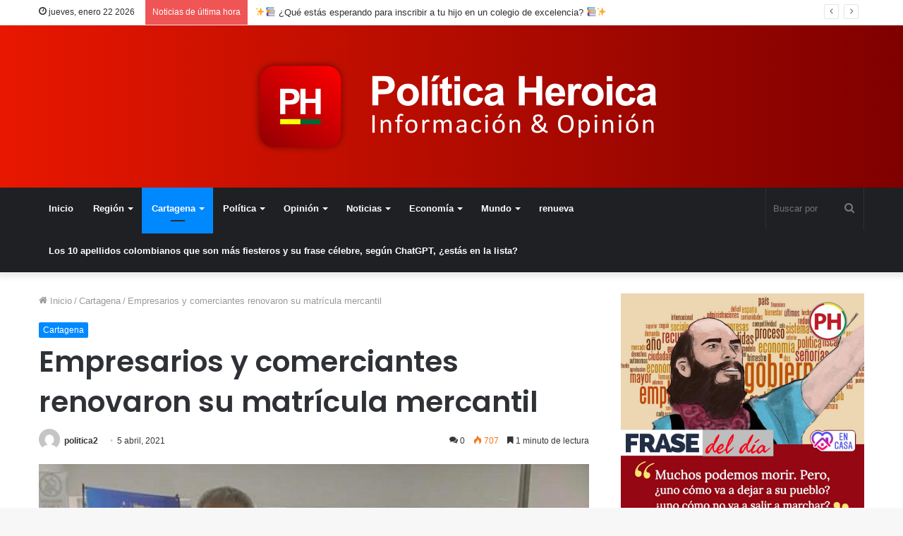

--- FILE ---
content_type: text/html; charset=UTF-8
request_url: https://politicaheroica.co/empresarios-y-comerciantes-renovaron-su-matricula-mercantil/
body_size: 27259
content:
<!DOCTYPE html>
<html lang="es" class="" data-skin="light">
<head>
	<meta charset="UTF-8" />
	<link rel="profile" href="http://gmpg.org/xfn/11" />
	
<meta http-equiv='x-dns-prefetch-control' content='on'>
<link rel='dns-prefetch' href='//cdnjs.cloudflare.com' />
<link rel='dns-prefetch' href='//ajax.googleapis.com' />
<link rel='dns-prefetch' href='//fonts.googleapis.com' />
<link rel='dns-prefetch' href='//fonts.gstatic.com' />
<link rel='dns-prefetch' href='//s.gravatar.com' />
<link rel='dns-prefetch' href='//www.google-analytics.com' />
<link rel='preload' as='script' href='https://ajax.googleapis.com/ajax/libs/webfont/1/webfont.js'>
<meta name='robots' content='index, follow, max-image-preview:large, max-snippet:-1, max-video-preview:-1' />

	<!-- This site is optimized with the Yoast SEO plugin v22.7 - https://yoast.com/wordpress/plugins/seo/ -->
	<title>Empresarios y comerciantes renovaron su matrícula mercantil - Politica</title>
	<link rel="canonical" href="https://politicaheroica.co/empresarios-y-comerciantes-renovaron-su-matricula-mercantil/" />
	<meta property="og:locale" content="es_ES" />
	<meta property="og:type" content="article" />
	<meta property="og:title" content="Empresarios y comerciantes renovaron su matrícula mercantil - Politica" />
	<meta property="og:description" content="La Cámara de Comercio de Cartagena, a través de su dirección de Servicios Registrales, reveló que, acorte del 31 de marzo, luego de culminado el período de renovación de registros públicos, se realizaron un total de 32.998 renovaciones de matrícula mercantil con sus establecimientos de comercio. Es decir, 16.121 empresarios y comerciantes, personas naturales y &hellip;" />
	<meta property="og:url" content="https://politicaheroica.co/empresarios-y-comerciantes-renovaron-su-matricula-mercantil/" />
	<meta property="og:site_name" content="Politica" />
	<meta property="article:published_time" content="2021-04-05T17:47:15+00:00" />
	<meta property="og:image" content="https://politicaheroica.co/wp-content/uploads/2021/04/16588995-F028-4B52-A51C-3C85B2FAFB6A.jpeg" />
	<meta property="og:image:width" content="729" />
	<meta property="og:image:height" content="486" />
	<meta property="og:image:type" content="image/jpeg" />
	<meta name="author" content="politica2" />
	<meta name="twitter:card" content="summary_large_image" />
	<meta name="twitter:label1" content="Escrito por" />
	<meta name="twitter:data1" content="politica2" />
	<meta name="twitter:label2" content="Tiempo de lectura" />
	<meta name="twitter:data2" content="2 minutos" />
	<script type="application/ld+json" class="yoast-schema-graph">{"@context":"https://schema.org","@graph":[{"@type":"WebPage","@id":"https://politicaheroica.co/empresarios-y-comerciantes-renovaron-su-matricula-mercantil/","url":"https://politicaheroica.co/empresarios-y-comerciantes-renovaron-su-matricula-mercantil/","name":"Empresarios y comerciantes renovaron su matrícula mercantil - Politica","isPartOf":{"@id":"https://politicaheroica.co/#website"},"primaryImageOfPage":{"@id":"https://politicaheroica.co/empresarios-y-comerciantes-renovaron-su-matricula-mercantil/#primaryimage"},"image":{"@id":"https://politicaheroica.co/empresarios-y-comerciantes-renovaron-su-matricula-mercantil/#primaryimage"},"thumbnailUrl":"https://politicaheroica.co/wp-content/uploads/2021/04/16588995-F028-4B52-A51C-3C85B2FAFB6A.jpeg","datePublished":"2021-04-05T17:47:15+00:00","dateModified":"2021-04-05T17:47:15+00:00","author":{"@id":"https://politicaheroica.co/#/schema/person/bf1b732611b39e1c49560632d060f252"},"breadcrumb":{"@id":"https://politicaheroica.co/empresarios-y-comerciantes-renovaron-su-matricula-mercantil/#breadcrumb"},"inLanguage":"es","potentialAction":[{"@type":"ReadAction","target":["https://politicaheroica.co/empresarios-y-comerciantes-renovaron-su-matricula-mercantil/"]}]},{"@type":"ImageObject","inLanguage":"es","@id":"https://politicaheroica.co/empresarios-y-comerciantes-renovaron-su-matricula-mercantil/#primaryimage","url":"https://politicaheroica.co/wp-content/uploads/2021/04/16588995-F028-4B52-A51C-3C85B2FAFB6A.jpeg","contentUrl":"https://politicaheroica.co/wp-content/uploads/2021/04/16588995-F028-4B52-A51C-3C85B2FAFB6A.jpeg","width":729,"height":486},{"@type":"BreadcrumbList","@id":"https://politicaheroica.co/empresarios-y-comerciantes-renovaron-su-matricula-mercantil/#breadcrumb","itemListElement":[{"@type":"ListItem","position":1,"name":"Portada","item":"https://politicaheroica.co/"},{"@type":"ListItem","position":2,"name":"Empresarios y comerciantes renovaron su matrícula mercantil"}]},{"@type":"WebSite","@id":"https://politicaheroica.co/#website","url":"https://politicaheroica.co/","name":"Politica","description":"Cartagena ","potentialAction":[{"@type":"SearchAction","target":{"@type":"EntryPoint","urlTemplate":"https://politicaheroica.co/?s={search_term_string}"},"query-input":"required name=search_term_string"}],"inLanguage":"es"},{"@type":"Person","@id":"https://politicaheroica.co/#/schema/person/bf1b732611b39e1c49560632d060f252","name":"politica2","image":{"@type":"ImageObject","inLanguage":"es","@id":"https://politicaheroica.co/#/schema/person/image/","url":"https://secure.gravatar.com/avatar/e10a3b88d78494f15a22f650016bbede?s=96&d=mm&r=g","contentUrl":"https://secure.gravatar.com/avatar/e10a3b88d78494f15a22f650016bbede?s=96&d=mm&r=g","caption":"politica2"},"sameAs":["http://politicaheroica.co/"],"url":"https://politicaheroica.co/author/politica2/"}]}</script>
	<!-- / Yoast SEO plugin. -->


<link rel="alternate" type="application/rss+xml" title="Politica  &raquo; Feed" href="https://politicaheroica.co/feed/" />
<link rel="alternate" type="application/rss+xml" title="Politica  &raquo; Feed de los comentarios" href="https://politicaheroica.co/comments/feed/" />
<link rel="alternate" type="application/rss+xml" title="Politica  &raquo; Comentario Empresarios y comerciantes renovaron su matrícula mercantil del feed" href="https://politicaheroica.co/empresarios-y-comerciantes-renovaron-su-matricula-mercantil/feed/" />
<script type="text/javascript">
/* <![CDATA[ */
window._wpemojiSettings = {"baseUrl":"https:\/\/s.w.org\/images\/core\/emoji\/14.0.0\/72x72\/","ext":".png","svgUrl":"https:\/\/s.w.org\/images\/core\/emoji\/14.0.0\/svg\/","svgExt":".svg","source":{"concatemoji":"https:\/\/politicaheroica.co\/wp-includes\/js\/wp-emoji-release.min.js?ver=6.4.3"}};
/*! This file is auto-generated */
!function(i,n){var o,s,e;function c(e){try{var t={supportTests:e,timestamp:(new Date).valueOf()};sessionStorage.setItem(o,JSON.stringify(t))}catch(e){}}function p(e,t,n){e.clearRect(0,0,e.canvas.width,e.canvas.height),e.fillText(t,0,0);var t=new Uint32Array(e.getImageData(0,0,e.canvas.width,e.canvas.height).data),r=(e.clearRect(0,0,e.canvas.width,e.canvas.height),e.fillText(n,0,0),new Uint32Array(e.getImageData(0,0,e.canvas.width,e.canvas.height).data));return t.every(function(e,t){return e===r[t]})}function u(e,t,n){switch(t){case"flag":return n(e,"\ud83c\udff3\ufe0f\u200d\u26a7\ufe0f","\ud83c\udff3\ufe0f\u200b\u26a7\ufe0f")?!1:!n(e,"\ud83c\uddfa\ud83c\uddf3","\ud83c\uddfa\u200b\ud83c\uddf3")&&!n(e,"\ud83c\udff4\udb40\udc67\udb40\udc62\udb40\udc65\udb40\udc6e\udb40\udc67\udb40\udc7f","\ud83c\udff4\u200b\udb40\udc67\u200b\udb40\udc62\u200b\udb40\udc65\u200b\udb40\udc6e\u200b\udb40\udc67\u200b\udb40\udc7f");case"emoji":return!n(e,"\ud83e\udef1\ud83c\udffb\u200d\ud83e\udef2\ud83c\udfff","\ud83e\udef1\ud83c\udffb\u200b\ud83e\udef2\ud83c\udfff")}return!1}function f(e,t,n){var r="undefined"!=typeof WorkerGlobalScope&&self instanceof WorkerGlobalScope?new OffscreenCanvas(300,150):i.createElement("canvas"),a=r.getContext("2d",{willReadFrequently:!0}),o=(a.textBaseline="top",a.font="600 32px Arial",{});return e.forEach(function(e){o[e]=t(a,e,n)}),o}function t(e){var t=i.createElement("script");t.src=e,t.defer=!0,i.head.appendChild(t)}"undefined"!=typeof Promise&&(o="wpEmojiSettingsSupports",s=["flag","emoji"],n.supports={everything:!0,everythingExceptFlag:!0},e=new Promise(function(e){i.addEventListener("DOMContentLoaded",e,{once:!0})}),new Promise(function(t){var n=function(){try{var e=JSON.parse(sessionStorage.getItem(o));if("object"==typeof e&&"number"==typeof e.timestamp&&(new Date).valueOf()<e.timestamp+604800&&"object"==typeof e.supportTests)return e.supportTests}catch(e){}return null}();if(!n){if("undefined"!=typeof Worker&&"undefined"!=typeof OffscreenCanvas&&"undefined"!=typeof URL&&URL.createObjectURL&&"undefined"!=typeof Blob)try{var e="postMessage("+f.toString()+"("+[JSON.stringify(s),u.toString(),p.toString()].join(",")+"));",r=new Blob([e],{type:"text/javascript"}),a=new Worker(URL.createObjectURL(r),{name:"wpTestEmojiSupports"});return void(a.onmessage=function(e){c(n=e.data),a.terminate(),t(n)})}catch(e){}c(n=f(s,u,p))}t(n)}).then(function(e){for(var t in e)n.supports[t]=e[t],n.supports.everything=n.supports.everything&&n.supports[t],"flag"!==t&&(n.supports.everythingExceptFlag=n.supports.everythingExceptFlag&&n.supports[t]);n.supports.everythingExceptFlag=n.supports.everythingExceptFlag&&!n.supports.flag,n.DOMReady=!1,n.readyCallback=function(){n.DOMReady=!0}}).then(function(){return e}).then(function(){var e;n.supports.everything||(n.readyCallback(),(e=n.source||{}).concatemoji?t(e.concatemoji):e.wpemoji&&e.twemoji&&(t(e.twemoji),t(e.wpemoji)))}))}((window,document),window._wpemojiSettings);
/* ]]> */
</script>

<style id='wp-emoji-styles-inline-css' type='text/css'>

	img.wp-smiley, img.emoji {
		display: inline !important;
		border: none !important;
		box-shadow: none !important;
		height: 1em !important;
		width: 1em !important;
		margin: 0 0.07em !important;
		vertical-align: -0.1em !important;
		background: none !important;
		padding: 0 !important;
	}
</style>
<style id='global-styles-inline-css' type='text/css'>
body{--wp--preset--color--black: #000000;--wp--preset--color--cyan-bluish-gray: #abb8c3;--wp--preset--color--white: #ffffff;--wp--preset--color--pale-pink: #f78da7;--wp--preset--color--vivid-red: #cf2e2e;--wp--preset--color--luminous-vivid-orange: #ff6900;--wp--preset--color--luminous-vivid-amber: #fcb900;--wp--preset--color--light-green-cyan: #7bdcb5;--wp--preset--color--vivid-green-cyan: #00d084;--wp--preset--color--pale-cyan-blue: #8ed1fc;--wp--preset--color--vivid-cyan-blue: #0693e3;--wp--preset--color--vivid-purple: #9b51e0;--wp--preset--gradient--vivid-cyan-blue-to-vivid-purple: linear-gradient(135deg,rgba(6,147,227,1) 0%,rgb(155,81,224) 100%);--wp--preset--gradient--light-green-cyan-to-vivid-green-cyan: linear-gradient(135deg,rgb(122,220,180) 0%,rgb(0,208,130) 100%);--wp--preset--gradient--luminous-vivid-amber-to-luminous-vivid-orange: linear-gradient(135deg,rgba(252,185,0,1) 0%,rgba(255,105,0,1) 100%);--wp--preset--gradient--luminous-vivid-orange-to-vivid-red: linear-gradient(135deg,rgba(255,105,0,1) 0%,rgb(207,46,46) 100%);--wp--preset--gradient--very-light-gray-to-cyan-bluish-gray: linear-gradient(135deg,rgb(238,238,238) 0%,rgb(169,184,195) 100%);--wp--preset--gradient--cool-to-warm-spectrum: linear-gradient(135deg,rgb(74,234,220) 0%,rgb(151,120,209) 20%,rgb(207,42,186) 40%,rgb(238,44,130) 60%,rgb(251,105,98) 80%,rgb(254,248,76) 100%);--wp--preset--gradient--blush-light-purple: linear-gradient(135deg,rgb(255,206,236) 0%,rgb(152,150,240) 100%);--wp--preset--gradient--blush-bordeaux: linear-gradient(135deg,rgb(254,205,165) 0%,rgb(254,45,45) 50%,rgb(107,0,62) 100%);--wp--preset--gradient--luminous-dusk: linear-gradient(135deg,rgb(255,203,112) 0%,rgb(199,81,192) 50%,rgb(65,88,208) 100%);--wp--preset--gradient--pale-ocean: linear-gradient(135deg,rgb(255,245,203) 0%,rgb(182,227,212) 50%,rgb(51,167,181) 100%);--wp--preset--gradient--electric-grass: linear-gradient(135deg,rgb(202,248,128) 0%,rgb(113,206,126) 100%);--wp--preset--gradient--midnight: linear-gradient(135deg,rgb(2,3,129) 0%,rgb(40,116,252) 100%);--wp--preset--font-size--small: 13px;--wp--preset--font-size--medium: 20px;--wp--preset--font-size--large: 36px;--wp--preset--font-size--x-large: 42px;--wp--preset--spacing--20: 0.44rem;--wp--preset--spacing--30: 0.67rem;--wp--preset--spacing--40: 1rem;--wp--preset--spacing--50: 1.5rem;--wp--preset--spacing--60: 2.25rem;--wp--preset--spacing--70: 3.38rem;--wp--preset--spacing--80: 5.06rem;--wp--preset--shadow--natural: 6px 6px 9px rgba(0, 0, 0, 0.2);--wp--preset--shadow--deep: 12px 12px 50px rgba(0, 0, 0, 0.4);--wp--preset--shadow--sharp: 6px 6px 0px rgba(0, 0, 0, 0.2);--wp--preset--shadow--outlined: 6px 6px 0px -3px rgba(255, 255, 255, 1), 6px 6px rgba(0, 0, 0, 1);--wp--preset--shadow--crisp: 6px 6px 0px rgba(0, 0, 0, 1);}:where(.is-layout-flex){gap: 0.5em;}:where(.is-layout-grid){gap: 0.5em;}body .is-layout-flow > .alignleft{float: left;margin-inline-start: 0;margin-inline-end: 2em;}body .is-layout-flow > .alignright{float: right;margin-inline-start: 2em;margin-inline-end: 0;}body .is-layout-flow > .aligncenter{margin-left: auto !important;margin-right: auto !important;}body .is-layout-constrained > .alignleft{float: left;margin-inline-start: 0;margin-inline-end: 2em;}body .is-layout-constrained > .alignright{float: right;margin-inline-start: 2em;margin-inline-end: 0;}body .is-layout-constrained > .aligncenter{margin-left: auto !important;margin-right: auto !important;}body .is-layout-constrained > :where(:not(.alignleft):not(.alignright):not(.alignfull)){max-width: var(--wp--style--global--content-size);margin-left: auto !important;margin-right: auto !important;}body .is-layout-constrained > .alignwide{max-width: var(--wp--style--global--wide-size);}body .is-layout-flex{display: flex;}body .is-layout-flex{flex-wrap: wrap;align-items: center;}body .is-layout-flex > *{margin: 0;}body .is-layout-grid{display: grid;}body .is-layout-grid > *{margin: 0;}:where(.wp-block-columns.is-layout-flex){gap: 2em;}:where(.wp-block-columns.is-layout-grid){gap: 2em;}:where(.wp-block-post-template.is-layout-flex){gap: 1.25em;}:where(.wp-block-post-template.is-layout-grid){gap: 1.25em;}.has-black-color{color: var(--wp--preset--color--black) !important;}.has-cyan-bluish-gray-color{color: var(--wp--preset--color--cyan-bluish-gray) !important;}.has-white-color{color: var(--wp--preset--color--white) !important;}.has-pale-pink-color{color: var(--wp--preset--color--pale-pink) !important;}.has-vivid-red-color{color: var(--wp--preset--color--vivid-red) !important;}.has-luminous-vivid-orange-color{color: var(--wp--preset--color--luminous-vivid-orange) !important;}.has-luminous-vivid-amber-color{color: var(--wp--preset--color--luminous-vivid-amber) !important;}.has-light-green-cyan-color{color: var(--wp--preset--color--light-green-cyan) !important;}.has-vivid-green-cyan-color{color: var(--wp--preset--color--vivid-green-cyan) !important;}.has-pale-cyan-blue-color{color: var(--wp--preset--color--pale-cyan-blue) !important;}.has-vivid-cyan-blue-color{color: var(--wp--preset--color--vivid-cyan-blue) !important;}.has-vivid-purple-color{color: var(--wp--preset--color--vivid-purple) !important;}.has-black-background-color{background-color: var(--wp--preset--color--black) !important;}.has-cyan-bluish-gray-background-color{background-color: var(--wp--preset--color--cyan-bluish-gray) !important;}.has-white-background-color{background-color: var(--wp--preset--color--white) !important;}.has-pale-pink-background-color{background-color: var(--wp--preset--color--pale-pink) !important;}.has-vivid-red-background-color{background-color: var(--wp--preset--color--vivid-red) !important;}.has-luminous-vivid-orange-background-color{background-color: var(--wp--preset--color--luminous-vivid-orange) !important;}.has-luminous-vivid-amber-background-color{background-color: var(--wp--preset--color--luminous-vivid-amber) !important;}.has-light-green-cyan-background-color{background-color: var(--wp--preset--color--light-green-cyan) !important;}.has-vivid-green-cyan-background-color{background-color: var(--wp--preset--color--vivid-green-cyan) !important;}.has-pale-cyan-blue-background-color{background-color: var(--wp--preset--color--pale-cyan-blue) !important;}.has-vivid-cyan-blue-background-color{background-color: var(--wp--preset--color--vivid-cyan-blue) !important;}.has-vivid-purple-background-color{background-color: var(--wp--preset--color--vivid-purple) !important;}.has-black-border-color{border-color: var(--wp--preset--color--black) !important;}.has-cyan-bluish-gray-border-color{border-color: var(--wp--preset--color--cyan-bluish-gray) !important;}.has-white-border-color{border-color: var(--wp--preset--color--white) !important;}.has-pale-pink-border-color{border-color: var(--wp--preset--color--pale-pink) !important;}.has-vivid-red-border-color{border-color: var(--wp--preset--color--vivid-red) !important;}.has-luminous-vivid-orange-border-color{border-color: var(--wp--preset--color--luminous-vivid-orange) !important;}.has-luminous-vivid-amber-border-color{border-color: var(--wp--preset--color--luminous-vivid-amber) !important;}.has-light-green-cyan-border-color{border-color: var(--wp--preset--color--light-green-cyan) !important;}.has-vivid-green-cyan-border-color{border-color: var(--wp--preset--color--vivid-green-cyan) !important;}.has-pale-cyan-blue-border-color{border-color: var(--wp--preset--color--pale-cyan-blue) !important;}.has-vivid-cyan-blue-border-color{border-color: var(--wp--preset--color--vivid-cyan-blue) !important;}.has-vivid-purple-border-color{border-color: var(--wp--preset--color--vivid-purple) !important;}.has-vivid-cyan-blue-to-vivid-purple-gradient-background{background: var(--wp--preset--gradient--vivid-cyan-blue-to-vivid-purple) !important;}.has-light-green-cyan-to-vivid-green-cyan-gradient-background{background: var(--wp--preset--gradient--light-green-cyan-to-vivid-green-cyan) !important;}.has-luminous-vivid-amber-to-luminous-vivid-orange-gradient-background{background: var(--wp--preset--gradient--luminous-vivid-amber-to-luminous-vivid-orange) !important;}.has-luminous-vivid-orange-to-vivid-red-gradient-background{background: var(--wp--preset--gradient--luminous-vivid-orange-to-vivid-red) !important;}.has-very-light-gray-to-cyan-bluish-gray-gradient-background{background: var(--wp--preset--gradient--very-light-gray-to-cyan-bluish-gray) !important;}.has-cool-to-warm-spectrum-gradient-background{background: var(--wp--preset--gradient--cool-to-warm-spectrum) !important;}.has-blush-light-purple-gradient-background{background: var(--wp--preset--gradient--blush-light-purple) !important;}.has-blush-bordeaux-gradient-background{background: var(--wp--preset--gradient--blush-bordeaux) !important;}.has-luminous-dusk-gradient-background{background: var(--wp--preset--gradient--luminous-dusk) !important;}.has-pale-ocean-gradient-background{background: var(--wp--preset--gradient--pale-ocean) !important;}.has-electric-grass-gradient-background{background: var(--wp--preset--gradient--electric-grass) !important;}.has-midnight-gradient-background{background: var(--wp--preset--gradient--midnight) !important;}.has-small-font-size{font-size: var(--wp--preset--font-size--small) !important;}.has-medium-font-size{font-size: var(--wp--preset--font-size--medium) !important;}.has-large-font-size{font-size: var(--wp--preset--font-size--large) !important;}.has-x-large-font-size{font-size: var(--wp--preset--font-size--x-large) !important;}
.wp-block-navigation a:where(:not(.wp-element-button)){color: inherit;}
:where(.wp-block-post-template.is-layout-flex){gap: 1.25em;}:where(.wp-block-post-template.is-layout-grid){gap: 1.25em;}
:where(.wp-block-columns.is-layout-flex){gap: 2em;}:where(.wp-block-columns.is-layout-grid){gap: 2em;}
.wp-block-pullquote{font-size: 1.5em;line-height: 1.6;}
</style>
<link rel='stylesheet' id='contact-form-7-css' href='https://politicaheroica.co/wp-content/plugins/contact-form-7/includes/css/styles.css?ver=5.9.5' type='text/css' media='all' />
<link rel='stylesheet' id='ctf_styles-css' href='https://politicaheroica.co/wp-content/plugins/custom-twitter-feeds/css/ctf-styles.min.css?ver=2.2.2' type='text/css' media='all' />
<link rel='stylesheet' id='rs-plugin-settings-css' href='https://politicaheroica.co/wp-content/plugins/revslider/public/assets/css/rs6.css?ver=6.1.2' type='text/css' media='all' />
<style id='rs-plugin-settings-inline-css' type='text/css'>
#rs-demo-id {}
</style>
<link rel='stylesheet' id='taqyeem-buttons-style-css' href='https://politicaheroica.co/wp-content/plugins/taqyeem-buttons/assets/style.css?ver=6.4.3' type='text/css' media='all' />
<link rel='stylesheet' id='tie-css-base-css' href='https://politicaheroica.co/wp-content/themes/jannah/assets/css/base.min.css?ver=5.4.0' type='text/css' media='all' />
<link rel='stylesheet' id='tie-css-styles-css' href='https://politicaheroica.co/wp-content/themes/jannah/assets/css/style.min.css?ver=5.4.0' type='text/css' media='all' />
<link rel='stylesheet' id='tie-css-widgets-css' href='https://politicaheroica.co/wp-content/themes/jannah/assets/css/widgets.min.css?ver=5.4.0' type='text/css' media='all' />
<link rel='stylesheet' id='tie-css-helpers-css' href='https://politicaheroica.co/wp-content/themes/jannah/assets/css/helpers.min.css?ver=5.4.0' type='text/css' media='all' />
<link rel='stylesheet' id='tie-fontawesome5-css' href='https://politicaheroica.co/wp-content/themes/jannah/assets/css/fontawesome.css?ver=5.4.0' type='text/css' media='all' />
<link rel='stylesheet' id='tie-css-ilightbox-css' href='https://politicaheroica.co/wp-content/themes/jannah/assets/ilightbox/dark-skin/skin.css?ver=5.4.0' type='text/css' media='all' />
<link rel='stylesheet' id='tie-css-shortcodes-css' href='https://politicaheroica.co/wp-content/themes/jannah/assets/css/plugins/shortcodes.min.css?ver=5.4.0' type='text/css' media='all' />
<link rel='stylesheet' id='tie-css-single-css' href='https://politicaheroica.co/wp-content/themes/jannah/assets/css/single.min.css?ver=5.4.0' type='text/css' media='all' />
<link rel='stylesheet' id='tie-css-print-css' href='https://politicaheroica.co/wp-content/themes/jannah/assets/css/print.css?ver=5.4.0' type='text/css' media='print' />
<link rel='stylesheet' id='taqyeem-styles-css' href='https://politicaheroica.co/wp-content/themes/jannah/assets/css/plugins/taqyeem.min.css?ver=5.4.0' type='text/css' media='all' />
<style id='taqyeem-styles-inline-css' type='text/css'>
.wf-active .logo-text,.wf-active h1,.wf-active h2,.wf-active h3,.wf-active h4,.wf-active h5,.wf-active h6,.wf-active .the-subtitle{font-family: 'Poppins';}#tie-wrapper #theme-header{background-color: #e81700;}#logo.text-logo a,#logo.text-logo a:hover{color: #FFFFFF;}@media (max-width: 991px){#tie-wrapper #theme-header .logo-container.fixed-nav{background-color: rgba(232,23,0,0.95);}}#tie-wrapper #theme-header{background: #e81700;background: -webkit-linear-gradient(90deg,#7f0000,#e81700 );background: -moz-linear-gradient(90deg,#7f0000,#e81700 );background: -o-linear-gradient(90deg,#7f0000,#e81700 );background: linear-gradient(90deg,#e81700,#7f0000 );}@media (max-width: 991px){#tie-wrapper #theme-header .logo-container{background-color: #e81700;}}
</style>
<script type="text/javascript" src="https://politicaheroica.co/wp-includes/js/jquery/jquery.min.js?ver=3.7.1" id="jquery-core-js"></script>
<script type="text/javascript" src="https://politicaheroica.co/wp-includes/js/jquery/jquery-migrate.min.js?ver=3.4.1" id="jquery-migrate-js"></script>
<script type="text/javascript" src="https://politicaheroica.co/wp-content/plugins/revslider/public/assets/js/revolution.tools.min.js?ver=6.0" id="tp-tools-js"></script>
<script type="text/javascript" src="https://politicaheroica.co/wp-content/plugins/revslider/public/assets/js/rs6.min.js?ver=6.1.2" id="revmin-js"></script>
<link rel="https://api.w.org/" href="https://politicaheroica.co/wp-json/" /><link rel="alternate" type="application/json" href="https://politicaheroica.co/wp-json/wp/v2/posts/25661" /><link rel="EditURI" type="application/rsd+xml" title="RSD" href="https://politicaheroica.co/xmlrpc.php?rsd" />
<meta name="generator" content="WordPress 6.4.3" />
<link rel='shortlink' href='https://politicaheroica.co/?p=25661' />
<link rel="alternate" type="application/json+oembed" href="https://politicaheroica.co/wp-json/oembed/1.0/embed?url=https%3A%2F%2Fpoliticaheroica.co%2Fempresarios-y-comerciantes-renovaron-su-matricula-mercantil%2F" />
<link rel="alternate" type="text/xml+oembed" href="https://politicaheroica.co/wp-json/oembed/1.0/embed?url=https%3A%2F%2Fpoliticaheroica.co%2Fempresarios-y-comerciantes-renovaron-su-matricula-mercantil%2F&#038;format=xml" />

		<!-- GA Google Analytics @ https://m0n.co/ga -->
		<script>
			(function(i,s,o,g,r,a,m){i['GoogleAnalyticsObject']=r;i[r]=i[r]||function(){
			(i[r].q=i[r].q||[]).push(arguments)},i[r].l=1*new Date();a=s.createElement(o),
			m=s.getElementsByTagName(o)[0];a.async=1;a.src=g;m.parentNode.insertBefore(a,m)
			})(window,document,'script','https://www.google-analytics.com/analytics.js','ga');
			ga('create', 'G-490JV240W1', 'auto');
			G-490JV240W1
			ga('send', 'pageview');
		</script>

	<script type='text/javascript'>
/* <![CDATA[ */
var taqyeem = {"ajaxurl":"https://politicaheroica.co/wp-admin/admin-ajax.php" , "your_rating":"Your Rating:"};
/* ]]> */
</script>

<meta http-equiv="X-UA-Compatible" content="IE=edge">
<meta name="theme-color" content="#0088ff" /><meta name="viewport" content="width=device-width, initial-scale=1.0" /><meta name="generator" content="Elementor 3.21.7; features: e_optimized_assets_loading, e_optimized_css_loading, e_font_icon_svg, additional_custom_breakpoints; settings: css_print_method-external, google_font-enabled, font_display-swap">
<meta name="generator" content="Powered by Slider Revolution 6.1.2 - responsive, Mobile-Friendly Slider Plugin for WordPress with comfortable drag and drop interface." />
<script type="text/javascript">function setREVStartSize(t){try{var h,e=document.getElementById(t.c).parentNode.offsetWidth;if(e=0===e||isNaN(e)?window.innerWidth:e,t.tabw=void 0===t.tabw?0:parseInt(t.tabw),t.thumbw=void 0===t.thumbw?0:parseInt(t.thumbw),t.tabh=void 0===t.tabh?0:parseInt(t.tabh),t.thumbh=void 0===t.thumbh?0:parseInt(t.thumbh),t.tabhide=void 0===t.tabhide?0:parseInt(t.tabhide),t.thumbhide=void 0===t.thumbhide?0:parseInt(t.thumbhide),t.mh=void 0===t.mh||""==t.mh||"auto"===t.mh?0:parseInt(t.mh,0),"fullscreen"===t.layout||"fullscreen"===t.l)h=Math.max(t.mh,window.innerHeight);else{for(var i in t.gw=Array.isArray(t.gw)?t.gw:[t.gw],t.rl)void 0!==t.gw[i]&&0!==t.gw[i]||(t.gw[i]=t.gw[i-1]);for(var i in t.gh=void 0===t.el||""===t.el||Array.isArray(t.el)&&0==t.el.length?t.gh:t.el,t.gh=Array.isArray(t.gh)?t.gh:[t.gh],t.rl)void 0!==t.gh[i]&&0!==t.gh[i]||(t.gh[i]=t.gh[i-1]);var r,a=new Array(t.rl.length),n=0;for(var i in t.tabw=t.tabhide>=e?0:t.tabw,t.thumbw=t.thumbhide>=e?0:t.thumbw,t.tabh=t.tabhide>=e?0:t.tabh,t.thumbh=t.thumbhide>=e?0:t.thumbh,t.rl)a[i]=t.rl[i]<window.innerWidth?0:t.rl[i];for(var i in r=a[0],a)r>a[i]&&0<a[i]&&(r=a[i],n=i);var d=e>t.gw[n]+t.tabw+t.thumbw?1:(e-(t.tabw+t.thumbw))/t.gw[n];h=t.gh[n]*d+(t.tabh+t.thumbh)}void 0===window.rs_init_css&&(window.rs_init_css=document.head.appendChild(document.createElement("style"))),document.getElementById(t.c).height=h,window.rs_init_css.innerHTML+="#"+t.c+"_wrapper { height: "+h+"px }"}catch(t){console.log("Failure at Presize of Slider:"+t)}};</script>
</head>

<body id="tie-body" class="post-template-default single single-post postid-25661 single-format-standard tie-no-js wrapper-has-shadow block-head-1 magazine2 is-thumb-overlay-disabled is-desktop is-header-layout-2 sidebar-right has-sidebar post-layout-1 narrow-title-narrow-media is-standard-format has-mobile-share elementor-default elementor-kit-47168">



<div class="background-overlay">

	<div id="tie-container" class="site tie-container">

		
		<div id="tie-wrapper">

			
<header id="theme-header" class="theme-header header-layout-2 main-nav-dark main-nav-default-dark main-nav-below no-stream-item top-nav-active top-nav-light top-nav-default-light top-nav-above has-shadow has-normal-width-logo mobile-header-default">
	
<nav id="top-nav"  class="has-date-breaking top-nav header-nav has-breaking-news" aria-label="Menú de Navegación secundario">
	<div class="container">
		<div class="topbar-wrapper">

			
					<div class="topbar-today-date tie-icon">
						jueves, enero 22 2026					</div>
					
			<div class="tie-alignleft">
				
<div class="breaking controls-is-active">

	<span class="breaking-title">
		<span class="tie-icon-bolt breaking-icon" aria-hidden="true"></span>
		<span class="breaking-title-text">Noticias de última hora</span>
	</span>

	<ul id="breaking-news-in-header" class="breaking-news" data-type="reveal" data-arrows="true">

		
							<li class="news-item">
								<a href="https://politicaheroica.co/%e2%9c%a8%f0%9f%93%9a-que-estas-esperando-para-inscribir-a-tu-hijo-en-un-colegio-de-excelencia-%f0%9f%93%9a%e2%9c%a8/">✨📚 ¿Qué estás esperando para inscribir a tu hijo en un colegio de excelencia? 📚✨</a>
							</li>

							
							<li class="news-item">
								<a href="https://politicaheroica.co/pico-y-placa-de-24-horas-ha-logrado-disminucion-vehicular-58-500-vehiculos-han-dejado-de-circular/">Pico y Placa de 24 horas ha logrado disminución vehicular: 58.500 vehículos han dejado de circular</a>
							</li>

							
							<li class="news-item">
								<a href="https://politicaheroica.co/dragado-garantizado-hasta-2026-anuncio-clave-de-alvaro-redondo-en-rendicion-de-cuentas/">Dragado garantizado hasta 2026: anuncio clave de Álvaro Redondo en rendición de cuentas</a>
							</li>

							
							<li class="news-item">
								<a href="https://politicaheroica.co/tanquea-come-y-juega-conozca-lo-que-ofrece-la-eds-terpel-puerta-de-las-americas/">Tanquea, come y juega: conozca lo que ofrece la EDS Terpel Puerta de las Américas</a>
							</li>

							
							<li class="news-item">
								<a href="https://politicaheroica.co/embellecimiento-del-parque-de-rocha-fortalece-la-union-comunitaria-en-visperas-de-navidad/">Embellecimiento del parque de Rocha fortalece la unión comunitaria en vísperas de Navidad</a>
							</li>

							
							<li class="news-item">
								<a href="https://politicaheroica.co/veolia-se-faja-e-intensifica-labores-ambientales-y-sociales-en-la-zona-insular-para-la-temporada-turistica/">Veolia se faja e intensifica labores ambientales y sociales en la zona insular para la temporada turística</a>
							</li>

							
							<li class="news-item">
								<a href="https://politicaheroica.co/comfamiliar-celebra-a-los-126-estudiantes-de-la-prom-2025-que-inician-el-camino-hacia-sus-suenos/">Comfamiliar celebra a los 126 estudiantes de la Prom 2025 que inician el camino hacia sus sueños</a>
							</li>

							
							<li class="news-item">
								<a href="https://politicaheroica.co/giovanni-meza-se-pinta-de-azul-y-anuncia-su-apoyo-a-alonso-del-rio-junto-a-un-grupo-de-profesionales-y-lideres/">Giovanni Meza se pinta de azul y anuncia su apoyo a Alonso del Río junto a un grupo de profesionales y líderes</a>
							</li>

							
							<li class="news-item">
								<a href="https://politicaheroica.co/tony-guerra-se-la-juega-por-ser-la-otra-camara-del-liberalismo-estoy-preparado-para-llegar-al-congreso/">Tony Guerra se la juega por ser la otra Cámara del Liberalismo “estoy preparado para llegar al congreso”</a>
							</li>

							
							<li class="news-item">
								<a href="https://politicaheroica.co/%e2%9c%a8-dale-sabor-a-tu-talento-y-brillo-a-tu-futuro-%e2%9c%a8/">✨ ¡Dale sabor a tu talento y brillo a tu futuro! ✨</a>
							</li>

							
	</ul>
</div><!-- #breaking /-->
			</div><!-- .tie-alignleft /-->

			<div class="tie-alignright">
							</div><!-- .tie-alignright /-->

		</div><!-- .topbar-wrapper /-->
	</div><!-- .container /-->
</nav><!-- #top-nav /-->

<div class="container header-container">
	<div class="tie-row logo-row">

		
		<div class="logo-wrapper">
			<div class="tie-col-md-4 logo-container clearfix">
				<div id="mobile-header-components-area_1" class="mobile-header-components"><ul class="components"><li class="mobile-component_menu custom-menu-link"><a href="#" id="mobile-menu-icon" class=""><span class="tie-mobile-menu-icon nav-icon is-layout-1"></span><span class="screen-reader-text">Menú</span></a></li></ul></div>
		<div id="logo" class="image-logo" >

			
			<a title="Politica " href="https://politicaheroica.co/">
				
				<picture class="tie-logo-default tie-logo-picture">
					<source class="tie-logo-source-default tie-logo-source" srcset="https://politicaheroica.co/wp-content/uploads/2024/05/NUEVO-LOGO-PH.png">
					<img class="tie-logo-img-default tie-logo-img" src="https://politicaheroica.co/wp-content/uploads/2024/05/NUEVO-LOGO-PH.png" alt="Politica " width="580" height="150" style="max-height:150px; width: auto;" />
				</picture>
						</a>

			
		</div><!-- #logo /-->

					</div><!-- .tie-col /-->
		</div><!-- .logo-wrapper /-->

		
	</div><!-- .tie-row /-->
</div><!-- .container /-->

<div class="main-nav-wrapper">
	<nav id="main-nav"  class="main-nav header-nav"  aria-label="Menú de Navegación principal">
		<div class="container">

			<div class="main-menu-wrapper">

				
				<div id="menu-components-wrap">

					
					<div class="main-menu main-menu-wrap tie-alignleft">
						<div id="main-nav-menu" class="main-menu header-menu"><ul id="menu-inicial" class="menu" role="menubar"><li id="menu-item-20212" class="menu-item menu-item-type-post_type menu-item-object-page menu-item-20212"><a href="https://politicaheroica.co/politica-cartagena/">Inicio</a></li>
<li id="menu-item-20926" class="menu-item menu-item-type-taxonomy menu-item-object-category menu-item-20926 mega-menu mega-cat " data-id="166" ><a href="https://politicaheroica.co/category/region/">Región</a>
<div class="mega-menu-block menu-sub-content">

<div class="mega-menu-content">
<div class="mega-cat-wrapper">
<ul class="mega-cat-sub-categories cats-vertical">
<li class="mega-all-link"><a href="https://politicaheroica.co/category/region/" class="is-active is-loaded mega-sub-cat" data-id="166">Todos</a></li>
<li><a href="https://politicaheroica.co/category/region/bolivar/" class="mega-sub-cat"  data-id="167">Bolívar</a></li>
</ul>
<div class="mega-cat-content mega-cat-sub-exists vertical-posts">

												<div class="mega-ajax-content mega-cat-posts-container clearfix">

												</div><!-- .mega-ajax-content -->

						</div><!-- .mega-cat-content -->

					</div><!-- .mega-cat-Wrapper -->

</div><!-- .mega-menu-content -->

</div><!-- .mega-menu-block --> 
</li>
<li id="menu-item-20915" class="menu-item menu-item-type-taxonomy menu-item-object-category current-post-ancestor current-menu-parent current-post-parent menu-item-20915 tie-current-menu mega-menu mega-cat " data-id="141" ><a href="https://politicaheroica.co/category/cartagena/">Cartagena</a>
<div class="mega-menu-block menu-sub-content">

<div class="mega-menu-content">
<div class="mega-cat-wrapper">
<ul class="mega-cat-sub-categories cats-vertical">
<li class="mega-all-link"><a href="https://politicaheroica.co/category/cartagena/" class="is-active is-loaded mega-sub-cat" data-id="141">Todos</a></li>
<li><a href="https://politicaheroica.co/category/cartagena/comunidad/" class="mega-sub-cat"  data-id="142">Comunidad</a></li>
<li><a href="https://politicaheroica.co/category/cartagena/cultura/" class="mega-sub-cat"  data-id="143">Cultura</a></li>
<li><a href="https://politicaheroica.co/category/cartagena/movilidad/" class="mega-sub-cat"  data-id="144">Movilidad</a></li>
</ul>
<div class="mega-cat-content mega-cat-sub-exists vertical-posts">

												<div class="mega-ajax-content mega-cat-posts-container clearfix">

												</div><!-- .mega-ajax-content -->

						</div><!-- .mega-cat-content -->

					</div><!-- .mega-cat-Wrapper -->

</div><!-- .mega-menu-content -->

</div><!-- .mega-menu-block --> 
</li>
<li id="menu-item-20925" class="menu-item menu-item-type-taxonomy menu-item-object-category menu-item-20925 mega-menu mega-cat " data-id="161" ><a href="https://politicaheroica.co/category/politica/">Política</a>
<div class="mega-menu-block menu-sub-content">

<div class="mega-menu-content">
<div class="mega-cat-wrapper">
<ul class="mega-cat-sub-categories cats-vertical">
<li class="mega-all-link"><a href="https://politicaheroica.co/category/politica/" class="is-active is-loaded mega-sub-cat" data-id="161">Todos</a></li>
<li><a href="https://politicaheroica.co/category/politica/consejo/" class="mega-sub-cat"  data-id="163">Consejo</a></li>
</ul>
<div class="mega-cat-content mega-cat-sub-exists vertical-posts">

												<div class="mega-ajax-content mega-cat-posts-container clearfix">

												</div><!-- .mega-ajax-content -->

						</div><!-- .mega-cat-content -->

					</div><!-- .mega-cat-Wrapper -->

</div><!-- .mega-menu-content -->

</div><!-- .mega-menu-block --> 
</li>
<li id="menu-item-20923" class="menu-item menu-item-type-taxonomy menu-item-object-category menu-item-20923 mega-menu mega-cat " data-id="157" ><a href="https://politicaheroica.co/category/opinion/">Opinión</a>
<div class="mega-menu-block menu-sub-content">

<div class="mega-menu-content">
<div class="mega-cat-wrapper">
<ul class="mega-cat-sub-categories cats-vertical">
<li class="mega-all-link"><a href="https://politicaheroica.co/category/opinion/" class="is-active is-loaded mega-sub-cat" data-id="157">Todos</a></li>
<li><a href="https://politicaheroica.co/category/opinion/columnista/" class="mega-sub-cat"  data-id="159">Columnista</a></li>
</ul>
<div class="mega-cat-content mega-cat-sub-exists vertical-posts">

												<div class="mega-ajax-content mega-cat-posts-container clearfix">

												</div><!-- .mega-ajax-content -->

						</div><!-- .mega-cat-content -->

					</div><!-- .mega-cat-Wrapper -->

</div><!-- .mega-menu-content -->

</div><!-- .mega-menu-block --> 
</li>
<li id="menu-item-20922" class="menu-item menu-item-type-taxonomy menu-item-object-category menu-item-20922 mega-menu mega-cat " data-id="156" ><a href="https://politicaheroica.co/category/noticias/">Noticias</a>
<div class="mega-menu-block menu-sub-content">

<div class="mega-menu-content">
<div class="mega-cat-wrapper">
<div class="mega-cat-content horizontal-posts">

												<div class="mega-ajax-content mega-cat-posts-container clearfix">

												</div><!-- .mega-ajax-content -->

						</div><!-- .mega-cat-content -->

					</div><!-- .mega-cat-Wrapper -->

</div><!-- .mega-menu-content -->

</div><!-- .mega-menu-block --> 
</li>
<li id="menu-item-20918" class="menu-item menu-item-type-taxonomy menu-item-object-category menu-item-20918 mega-menu mega-cat " data-id="149" ><a href="https://politicaheroica.co/category/economia/">Economía</a>
<div class="mega-menu-block menu-sub-content">

<div class="mega-menu-content">
<div class="mega-cat-wrapper">
<div class="mega-cat-content horizontal-posts">

												<div class="mega-ajax-content mega-cat-posts-container clearfix">

												</div><!-- .mega-ajax-content -->

						</div><!-- .mega-cat-content -->

					</div><!-- .mega-cat-Wrapper -->

</div><!-- .mega-menu-content -->

</div><!-- .mega-menu-block --> 
</li>
<li id="menu-item-20921" class="menu-item menu-item-type-taxonomy menu-item-object-category menu-item-20921 mega-menu mega-cat " data-id="152" ><a href="https://politicaheroica.co/category/mundo/">Mundo</a>
<div class="mega-menu-block menu-sub-content">

<div class="mega-menu-content">
<div class="mega-cat-wrapper">
<div class="mega-cat-content horizontal-posts">

												<div class="mega-ajax-content mega-cat-posts-container clearfix">

												</div><!-- .mega-ajax-content -->

						</div><!-- .mega-cat-content -->

					</div><!-- .mega-cat-Wrapper -->

</div><!-- .mega-menu-content -->

</div><!-- .mega-menu-block --> 
</li>
<li id="menu-item-61518" class="menu-item menu-item-type-post_type menu-item-object-page menu-item-home menu-item-61518"><a href="https://politicaheroica.co/">renueva</a></li>
<li id="menu-item-49568" class="menu-item menu-item-type-post_type menu-item-object-page menu-item-49568"><a href="https://politicaheroica.co/los-10-apellidos-colombianos-que-son-mas-fiesteros-y-su-frase-celebre-segun-chatgpt-estas-en-la-lista/">Los 10 apellidos colombianos que son más fiesteros y su frase célebre, según ChatGPT, ¿estás en la lista?</a></li>
</ul></div>					</div><!-- .main-menu.tie-alignleft /-->

					<ul class="components">		<li class="search-bar menu-item custom-menu-link" aria-label="Buscar">
			<form method="get" id="search" action="https://politicaheroica.co/">
				<input id="search-input"  inputmode="search" type="text" name="s" title="Buscar por" placeholder="Buscar por" />
				<button id="search-submit" type="submit">
					<span class="tie-icon-search tie-search-icon" aria-hidden="true"></span>
					<span class="screen-reader-text">Buscar por</span>
				</button>
			</form>
		</li>
		</ul><!-- Components -->
				</div><!-- #menu-components-wrap /-->
			</div><!-- .main-menu-wrapper /-->
		</div><!-- .container /-->
	</nav><!-- #main-nav /-->
</div><!-- .main-nav-wrapper /-->

</header>

<div id="content" class="site-content container"><div id="main-content-row" class="tie-row main-content-row">

<div class="main-content tie-col-md-8 tie-col-xs-12" role="main">

	
	<article id="the-post" class="container-wrapper post-content tie-standard">

		
<header class="entry-header-outer">

	<nav id="breadcrumb"><a href="https://politicaheroica.co/"><span class="tie-icon-home" aria-hidden="true"></span> Inicio</a><em class="delimiter">/</em><a href="https://politicaheroica.co/category/cartagena/">Cartagena</a><em class="delimiter">/</em><span class="current">Empresarios y comerciantes renovaron su matrícula mercantil</span></nav><script type="application/ld+json">{"@context":"http:\/\/schema.org","@type":"BreadcrumbList","@id":"#Breadcrumb","itemListElement":[{"@type":"ListItem","position":1,"item":{"name":"Inicio","@id":"https:\/\/politicaheroica.co\/"}},{"@type":"ListItem","position":2,"item":{"name":"Cartagena","@id":"https:\/\/politicaheroica.co\/category\/cartagena\/"}}]}</script>
	<div class="entry-header">

		<span class="post-cat-wrap"><a class="post-cat tie-cat-141" href="https://politicaheroica.co/category/cartagena/">Cartagena</a></span>
		<h1 class="post-title entry-title">Empresarios y comerciantes renovaron su matrícula mercantil</h1>

		<div id="single-post-meta" class="post-meta clearfix"><span class="author-meta single-author with-avatars"><span class="meta-item meta-author-wrapper meta-author-2">
						<span class="meta-author-avatar">
							<a href="https://politicaheroica.co/author/politica2/"><img alt='Photo of politica2' src='https://secure.gravatar.com/avatar/e10a3b88d78494f15a22f650016bbede?s=140&#038;d=mm&#038;r=g' srcset='https://secure.gravatar.com/avatar/e10a3b88d78494f15a22f650016bbede?s=280&#038;d=mm&#038;r=g 2x' class='avatar avatar-140 photo' height='140' width='140' decoding='async'/></a>
						</span>
					<span class="meta-author"><a href="https://politicaheroica.co/author/politica2/" class="author-name tie-icon" title="politica2">politica2</a></span></span></span><span class="date meta-item tie-icon">5 abril, 2021</span><div class="tie-alignright"><span class="meta-comment tie-icon meta-item fa-before">0</span><span class="meta-views meta-item warm"><span class="tie-icon-fire" aria-hidden="true"></span> 706 </span><span class="meta-reading-time meta-item"><span class="tie-icon-bookmark" aria-hidden="true"></span> 1 minuto de lectura</span> </div></div><!-- .post-meta -->	</div><!-- .entry-header /-->

	
	
</header><!-- .entry-header-outer /-->

<div  class="featured-area"><div class="featured-area-inner"><figure class="single-featured-image"><img width="729" height="470" src="https://politicaheroica.co/wp-content/uploads/2021/04/16588995-F028-4B52-A51C-3C85B2FAFB6A-729x470.jpeg" class="attachment-jannah-image-post size-jannah-image-post wp-post-image" alt="" is_main_img="1" decoding="async" /></figure></div></div>
		<div class="entry-content entry clearfix">

			
			<p class="s2"><span class="s7"><span class="bumpedFont15">La Cámara de Comercio de Cartagena, a través de su dirección de Servicios Registrales, reveló que, a</span></span><span class="s7"><span class="bumpedFont15">corte del 31 de marzo, </span></span><span class="s7"><span class="bumpedFont15">luego de culminado el período de renovación de registros públicos, </span></span><span class="s7"><span class="bumpedFont15">se realizaron</span></span><span class="s7"><span class="bumpedFont15"> un total de</span></span><span class="s7"><span class="bumpedFont15"> 32.998 renovaciones de matrícula mercantil con sus establecimientos de comercio.</span></span></p>
<p class="s6"><span class="s7"><span class="bumpedFont15">Es decir, </span></span><span class="s7"><span class="bumpedFont15">16.121 empresarios</span></span><span class="s7"><span class="bumpedFont15"> y </span></span><span class="s7"><span class="bumpedFont15">comerciantes, personas naturales y jurídicas,</span></span><span class="s7"><span class="bumpedFont15"> renovaron su matrícula mercanti</span></span><span class="s7"><span class="bumpedFont15">l, y </span></span><span class="s7"><span class="bumpedFont15">así mismo lo hicieron </span></span><span class="s7"><span class="bumpedFont15">un total de 16.877</span></span><span class="s7"><span class="bumpedFont15">establecimientos.</span></span></p>
<p class="s6"><span class="s7"><span class="bumpedFont15">De acuerdo con Juan Pablo Vélez Castellanos, presidente </span></span><span class="s7"><span class="bumpedFont15">E</span></span><span class="s7"><span class="bumpedFont15">jecutivo de la entidad, el</span></span><span class="s7"><span class="bumpedFont15"> total de unidades productivas renovadas registró una reducción aproximada del 14,6% por ciento con respecto al mismo per</span></span><span class="s7"><span class="bumpedFont15">í</span></span><span class="s7"><span class="bumpedFont15">odo de renovación de 2019, año de comparación</span></span><span class="s7"><span class="bumpedFont15">,</span></span><span class="s7"><span class="bumpedFont15"> debido a que</span></span><span class="s7"><span class="bumpedFont15">,</span></span><span class="s7"><span class="bumpedFont15"> por la pandemia</span></span><span class="s7"><span class="bumpedFont15">, las cifras no son</span></span><span class="s7"><span class="bumpedFont15"> comparable</span></span><span class="s7"><span class="bumpedFont15">s</span></span><span class="s7"><span class="bumpedFont15"> con l</span></span><span class="s7"><span class="bumpedFont15">a</span></span><span class="s7"><span class="bumpedFont15">s </span></span><span class="s7"><span class="bumpedFont15">atípicas </span></span><span class="s7"><span class="bumpedFont15">del año 2020.</span></span></p>
<p class="s6"><span class="s7"><span class="bumpedFont15">“</span></span><span class="s7"><span class="bumpedFont15">Del total de renovaciones, el 96,8% por ciento de los formularios se diligenciaron de manera virtual </span></span><span class="s7"><span class="bumpedFont15">y el </span></span><span class="s7"><span class="bumpedFont15">49,7% </span></span><span class="s7"><span class="bumpedFont15">de </span></span><span class="s7"><span class="bumpedFont15">dichas renovaciones </span></span><span class="s7"><span class="bumpedFont15">realizaron </span></span><span class="s7"><span class="bumpedFont15">su</span></span><span class="s7"><span class="bumpedFont15"> pago </span></span><span class="s7"><span class="bumpedFont15">de manera virtual, </span></span><span class="s7"><span class="bumpedFont15">a través del portal de la entidad </span></span><a href="http://www.cccartagena.org.co/"><span class="s8"><span class="bumpedFont15">www.cccartagena.org.co</span></span></a><span class="s7"><span class="bumpedFont15">, lo que representa 26,7 puntos porcentuales más que el año 2019</span></span><span class="s7"><span class="bumpedFont15">”, indicó el directivo</span></span><span class="s7"><span class="bumpedFont15">.</span></span></p>
<p class="s6"><span class="s9"><span class="bumpedFont15">“</span></span><span class="s9"><span class="bumpedFont15">En medio de la situación y los desafíos que aún atravesamos, los empresarios y comerciantes han dado otro</span></span><span class="s9"><span class="bumpedFont15"> paso importante para la recuperación empresarial y el progreso del país</span></span><span class="s9"><span class="bumpedFont15">, </span></span><span class="s7"><span class="bumpedFont15">resalt</span></span><span class="s7"><span class="bumpedFont15">ando</span></span> <span class="s7"><span class="bumpedFont15">el esfuerzo de 2.375 empresarios </span></span><span class="s7"><span class="bumpedFont15">que se encontraban atrasados en la renovación desde hace más de un año y</span></span><span class="s7"><span class="bumpedFont15"> se pusieron al día.</span></span> <span class="s9"><span class="bumpedFont15">A través de la formalidad y la legalidad, </span></span><span class="s9"><span class="bumpedFont15">maximiza</span></span><span class="s9"><span class="bumpedFont15">mos</span></span><span class="s9"><span class="bumpedFont15"> las posibilidades de crecer como empresarios y así consolidar un territorio sostenible y competitivo para todos</span></span><span class="s9"><span class="bumpedFont15">”, </span></span><span class="s9"><span class="bumpedFont15">añadió</span></span><span class="s9"><span class="bumpedFont15"> Vélez Castellanos.</span></span></p>
<p class="s6"><span class="s9"><span class="bumpedFont15">Finalmente, el directivo enfatizó en los diferentes frentes que la Cámara ha estado abordando </span></span><span class="s9"><span class="bumpedFont15">con el fin de </span></span><span class="s9"><span class="bumpedFont15">impulsar y consolidar </span></span><span class="s9"><span class="bumpedFont15">el rescate de la economía </span></span><span class="s9"><span class="bumpedFont15">local y regional</span></span><span class="s9"><span class="bumpedFont15">, beneficiando por supuesto, a las empresas y comercios formales principalmente.</span></span></p>
<p class="s6"><span class="s9"><span class="bumpedFont15">“Tal como hemos dado cuenta con nuestro Plan de Reactivación Empresarial 2.0 ‘Un Nuevo Comienzo’, actualmente tenemos </span></span><span class="s9"><span class="bumpedFont15">22 proyectos o iniciativas estratégicas en los que ya avanzamos </span></span><span class="s9"><span class="bumpedFont15">en materia de formalización, fortalecimiento</span></span> <span class="s9"><span class="bumpedFont15">y modernización empresarial; además </span></span><span class="s9"><span class="bumpedFont15">de 6 grandes proyectos de fomento empresarial; y 5 proyectos de impacto regional</span></span><span class="s9"><span class="bumpedFont15">”, puntualizó el presidente </span></span><span class="s9"><span class="bumpedFont15">E</span></span><span class="s9"><span class="bumpedFont15">jecutivo.</span></span></p>

			
		</div><!-- .entry-content /-->

				<div id="post-extra-info">
			<div class="theiaStickySidebar">
				<div id="single-post-meta" class="post-meta clearfix"><span class="author-meta single-author with-avatars"><span class="meta-item meta-author-wrapper meta-author-2">
						<span class="meta-author-avatar">
							<a href="https://politicaheroica.co/author/politica2/"><img alt='Photo of politica2' src='https://secure.gravatar.com/avatar/e10a3b88d78494f15a22f650016bbede?s=140&#038;d=mm&#038;r=g' srcset='https://secure.gravatar.com/avatar/e10a3b88d78494f15a22f650016bbede?s=280&#038;d=mm&#038;r=g 2x' class='avatar avatar-140 photo' height='140' width='140' decoding='async'/></a>
						</span>
					<span class="meta-author"><a href="https://politicaheroica.co/author/politica2/" class="author-name tie-icon" title="politica2">politica2</a></span></span></span><span class="date meta-item tie-icon">5 abril, 2021</span><div class="tie-alignright"><span class="meta-comment tie-icon meta-item fa-before">0</span><span class="meta-views meta-item warm"><span class="tie-icon-fire" aria-hidden="true"></span> 706 </span><span class="meta-reading-time meta-item"><span class="tie-icon-bookmark" aria-hidden="true"></span> 1 minuto de lectura</span> </div></div><!-- .post-meta -->			</div>
		</div>

		<div class="clearfix"></div>
		<script id="tie-schema-json" type="application/ld+json">{"@context":"http:\/\/schema.org","@type":"Article","dateCreated":"2021-04-05T19:47:15+02:00","datePublished":"2021-04-05T19:47:15+02:00","dateModified":"2021-04-05T19:47:15+02:00","headline":"Empresarios y comerciantes renovaron su matr\u00edcula mercantil","name":"Empresarios y comerciantes renovaron su matr\u00edcula mercantil","keywords":[],"url":"https:\/\/politicaheroica.co\/empresarios-y-comerciantes-renovaron-su-matricula-mercantil\/","description":"La C\u00e1mara de Comercio de Cartagena, a trav\u00e9s de su direcci\u00f3n de Servicios Registrales, revel\u00f3 que, acorte del 31 de marzo, luego de culminado el per\u00edodo de renovaci\u00f3n de registros p\u00fablicos, se realiza","copyrightYear":"2021","articleSection":"Cartagena","articleBody":"La C\u00e1mara de Comercio de Cartagena, a trav\u00e9s de su direcci\u00f3n de Servicios Registrales, revel\u00f3 que, acorte del 31 de marzo, luego de culminado el per\u00edodo de renovaci\u00f3n de registros p\u00fablicos, se realizaron un total de 32.998 renovaciones de matr\u00edcula mercantil con sus establecimientos de comercio.\r\nEs decir, 16.121 empresarios y comerciantes, personas naturales y jur\u00eddicas, renovaron su matr\u00edcula mercantil, y as\u00ed mismo lo hicieron un total de 16.877establecimientos.\r\nDe acuerdo con Juan Pablo V\u00e9lez Castellanos, presidente Ejecutivo de la entidad, el total de unidades productivas renovadas registr\u00f3 una reducci\u00f3n aproximada del 14,6% por ciento con respecto al mismo per\u00edodo de renovaci\u00f3n de 2019, a\u00f1o de comparaci\u00f3n, debido a que, por la pandemia, las cifras no son comparables con las at\u00edpicas del a\u00f1o 2020.\r\n\u201cDel total de renovaciones, el 96,8% por ciento de los formularios se diligenciaron de manera virtual y el 49,7% de dichas renovaciones realizaron su pago de manera virtual, a trav\u00e9s del portal de la entidad\u00a0www.cccartagena.org.co, lo que representa 26,7 puntos porcentuales m\u00e1s que el a\u00f1o 2019\u201d, indic\u00f3 el directivo.\r\n\u201cEn medio de la situaci\u00f3n y los desaf\u00edos que a\u00fan atravesamos, los empresarios y comerciantes han dado otro paso importante para la recuperaci\u00f3n empresarial y el progreso del pa\u00eds, resaltando el esfuerzo de 2.375 empresarios que se encontraban atrasados en la renovaci\u00f3n desde hace m\u00e1s de un a\u00f1o y se pusieron al d\u00eda. A trav\u00e9s de la formalidad y la legalidad, maximizamos las posibilidades de crecer como empresarios y as\u00ed consolidar un territorio sostenible y competitivo para todos\u201d, a\u00f1adi\u00f3 V\u00e9lez Castellanos.\r\nFinalmente, el directivo enfatiz\u00f3 en los diferentes frentes que la C\u00e1mara ha estado abordando con el fin de impulsar y consolidar el rescate de la econom\u00eda local y regional, beneficiando por supuesto, a las empresas y comercios formales principalmente.\r\n\u201cTal como hemos dado cuenta con nuestro Plan de Reactivaci\u00f3n Empresarial 2.0 \u2018Un Nuevo Comienzo\u2019, actualmente tenemos 22 proyectos o iniciativas estrat\u00e9gicas en los que ya avanzamos en materia de formalizaci\u00f3n, fortalecimiento y modernizaci\u00f3n empresarial; adem\u00e1s de 6 grandes proyectos de fomento empresarial; y 5 proyectos de impacto regional\u201d, puntualiz\u00f3 el presidente Ejecutivo.","publisher":{"@id":"#Publisher","@type":"Organization","name":"Politica ","logo":{"@type":"ImageObject","url":"https:\/\/politicaheroica.co\/wp-content\/uploads\/2024\/05\/NUEVO-LOGO-PH.png"}},"sourceOrganization":{"@id":"#Publisher"},"copyrightHolder":{"@id":"#Publisher"},"mainEntityOfPage":{"@type":"WebPage","@id":"https:\/\/politicaheroica.co\/empresarios-y-comerciantes-renovaron-su-matricula-mercantil\/","breadcrumb":{"@id":"#Breadcrumb"}},"author":{"@type":"Person","name":"politica2","url":"https:\/\/politicaheroica.co\/author\/politica2\/"},"image":{"@type":"ImageObject","url":"https:\/\/politicaheroica.co\/wp-content\/uploads\/2021\/04\/16588995-F028-4B52-A51C-3C85B2FAFB6A.jpeg","width":1200,"height":486}}</script>
		<div id="share-buttons-bottom" class="share-buttons share-buttons-bottom">
			<div class="share-links ">
				
				<a href="https://www.facebook.com/sharer.php?u=https://politicaheroica.co/empresarios-y-comerciantes-renovaron-su-matricula-mercantil/" rel="external noopener nofollow" title="Facebook" target="_blank" class="facebook-share-btn  large-share-button" data-raw="https://www.facebook.com/sharer.php?u={post_link}">
					<span class="share-btn-icon tie-icon-facebook"></span> <span class="social-text">Facebook</span>
				</a>
				<a href="https://twitter.com/intent/tweet?text=Empresarios%20y%20comerciantes%20renovaron%20su%20matr%C3%ADcula%20mercantil&#038;url=https://politicaheroica.co/empresarios-y-comerciantes-renovaron-su-matricula-mercantil/" rel="external noopener nofollow" title="Twitter" target="_blank" class="twitter-share-btn  large-share-button" data-raw="https://twitter.com/intent/tweet?text={post_title}&amp;url={post_link}">
					<span class="share-btn-icon tie-icon-twitter"></span> <span class="social-text">Twitter</span>
				</a>
				<a href="mailto:?subject=Empresarios%20y%20comerciantes%20renovaron%20su%20matr%C3%ADcula%20mercantil&#038;body=https://politicaheroica.co/empresarios-y-comerciantes-renovaron-su-matricula-mercantil/" rel="external noopener nofollow" title="Compartir por correo electrónico" target="_blank" class="email-share-btn " data-raw="mailto:?subject={post_title}&amp;body={post_link}">
					<span class="share-btn-icon tie-icon-envelope"></span> <span class="screen-reader-text">Compartir por correo electrónico</span>
				</a>
				<a href="#" rel="external noopener nofollow" title="Imprimir" target="_blank" class="print-share-btn " data-raw="#">
					<span class="share-btn-icon tie-icon-print"></span> <span class="screen-reader-text">Imprimir</span>
				</a>			</div><!-- .share-links /-->
		</div><!-- .share-buttons /-->

		
	</article><!-- #the-post /-->

	
	<div class="post-components">

		
		<div class="about-author container-wrapper about-author-2">

								<div class="author-avatar">
						<a href="https://politicaheroica.co/author/politica2/">
							<img alt='Photo of politica2' src='https://secure.gravatar.com/avatar/e10a3b88d78494f15a22f650016bbede?s=180&#038;d=mm&#038;r=g' srcset='https://secure.gravatar.com/avatar/e10a3b88d78494f15a22f650016bbede?s=360&#038;d=mm&#038;r=g 2x' class='avatar avatar-180 photo' height='180' width='180' decoding='async'/>						</a>
					</div><!-- .author-avatar /-->
					
			<div class="author-info">
				<h3 class="author-name"><a href="https://politicaheroica.co/author/politica2/">politica2</a></h3>

				<div class="author-bio">
									</div><!-- .author-bio /-->

				<ul class="social-icons">
								<li class="social-icons-item">
									<a href="http://politicaheroica.co/" rel="external noopener nofollow" target="_blank" class="social-link url-social-icon">
										<span class="tie-icon-home" aria-hidden="true"></span>
										<span class="screen-reader-text">Sitio web</span>
									</a>
								</li>
							</ul>			</div><!-- .author-info /-->
			<div class="clearfix"></div>
		</div><!-- .about-author /-->
		
	

				<div id="related-posts" class="container-wrapper has-extra-post">

					<div class="mag-box-title the-global-title">
						<h3>Publicaciones relacionadas</h3>
					</div>

					<div class="related-posts-list">

					
							<div class="related-item tie-standard">

								
			<a aria-label="El próximo día de las velitas la Heroica se engalanará con La Cantina Tour Cartagena 2024, ¡no te la pierdas!" href="https://politicaheroica.co/el-proximo-dia-de-las-velitas-la-heroica-se-engalanara-con-la-cantina-tour-cartagena-2024-no-te-la-pierdas/" class="post-thumb"><img width="390" height="220" src="https://politicaheroica.co/wp-content/uploads/2024/09/7ca0a0d5-5185-4f5f-bb7c-5320132011e6-390x220.jpeg" class="attachment-jannah-image-large size-jannah-image-large wp-post-image" alt="" decoding="async" /></a>
								<h3 class="post-title"><a href="https://politicaheroica.co/el-proximo-dia-de-las-velitas-la-heroica-se-engalanara-con-la-cantina-tour-cartagena-2024-no-te-la-pierdas/">El próximo día de las velitas la Heroica se engalanará con La Cantina Tour Cartagena 2024, ¡no te la pierdas!</a></h3>

								<div class="post-meta clearfix"><span class="date meta-item tie-icon">15 septiembre, 2024</span></div><!-- .post-meta -->							</div><!-- .related-item /-->

						
							<div class="related-item tie-standard">

								
			<a aria-label="Agresión brutal: mujer en el corregimiento de Bayunca le vacía un ojo a su hijo porque le cogió 2 mil pesos" href="https://politicaheroica.co/agresion-brutal-mujer-en-el-corregimiento-de-bayunca-le-vacia-un-ojo-a-su-hijo-porque-le-cogio-2-mil-pesos/" class="post-thumb"><img width="390" height="220" src="https://politicaheroica.co/wp-content/uploads/2023/02/95590A6F-4394-417F-9197-2F5254455A93-390x220.jpeg" class="attachment-jannah-image-large size-jannah-image-large wp-post-image" alt="" decoding="async" /></a>
								<h3 class="post-title"><a href="https://politicaheroica.co/agresion-brutal-mujer-en-el-corregimiento-de-bayunca-le-vacia-un-ojo-a-su-hijo-porque-le-cogio-2-mil-pesos/">Agresión brutal: mujer en el corregimiento de Bayunca le vacía un ojo a su hijo porque le cogió 2 mil pesos</a></h3>

								<div class="post-meta clearfix"><span class="date meta-item tie-icon">1 febrero, 2023</span></div><!-- .post-meta -->							</div><!-- .related-item /-->

						
							<div class="related-item tie-standard">

								
			<a aria-label="Pilas: mañana será el primer ‘Lunes Sin Moto’ en Cartagena: conozca cuáles son las excepciones" href="https://politicaheroica.co/pilas-manana-sera-el-primer-lunes-sin-moto-en-cartagena-conozca-cuales-son-las-excepciones/" class="post-thumb"><img width="390" height="220" src="https://politicaheroica.co/wp-content/uploads/2023/04/A43A27E0-414A-404E-9770-ED71C64DAE87-390x220.jpeg" class="attachment-jannah-image-large size-jannah-image-large wp-post-image" alt="" decoding="async" /></a>
								<h3 class="post-title"><a href="https://politicaheroica.co/pilas-manana-sera-el-primer-lunes-sin-moto-en-cartagena-conozca-cuales-son-las-excepciones/">Pilas: mañana será el primer ‘Lunes Sin Moto’ en Cartagena: conozca cuáles son las excepciones</a></h3>

								<div class="post-meta clearfix"><span class="date meta-item tie-icon">9 abril, 2023</span></div><!-- .post-meta -->							</div><!-- .related-item /-->

						
							<div class="related-item tie-standard">

								
			<a aria-label="Concejales debaten sobre el aumento de invasiones en el sector de Chambacú" href="https://politicaheroica.co/concejales-debaten-sobre-el-aumento-de-invasiones-en-el-sector-de-chambacu/" class="post-thumb"><img width="390" height="220" src="https://politicaheroica.co/wp-content/uploads/2021/09/21F34D2E-50FF-4145-B583-F7AECE37A3AB-390x220.jpeg" class="attachment-jannah-image-large size-jannah-image-large wp-post-image" alt="" decoding="async" /></a>
								<h3 class="post-title"><a href="https://politicaheroica.co/concejales-debaten-sobre-el-aumento-de-invasiones-en-el-sector-de-chambacu/">Concejales debaten sobre el aumento de invasiones en el sector de Chambacú</a></h3>

								<div class="post-meta clearfix"><span class="date meta-item tie-icon">10 septiembre, 2021</span></div><!-- .post-meta -->							</div><!-- .related-item /-->

						
					</div><!-- .related-posts-list /-->
				</div><!-- #related-posts /-->

				<div id="comments" class="comments-area">

		

		<div id="add-comment-block" class="container-wrapper">	<div id="respond" class="comment-respond">
		<h3 id="reply-title" class="comment-reply-title the-global-title">Deja una respuesta <small><a rel="nofollow" id="cancel-comment-reply-link" href="/empresarios-y-comerciantes-renovaron-su-matricula-mercantil/#respond" style="display:none;">Cancelar la respuesta</a></small></h3><form action="https://politicaheroica.co/wp-comments-post.php" method="post" id="commentform" class="comment-form" novalidate><p class="comment-notes"><span id="email-notes">Tu dirección de correo electrónico no será publicada.</span> <span class="required-field-message">Los campos obligatorios están marcados con <span class="required">*</span></span></p><p class="comment-form-comment"><label for="comment">Comentario <span class="required">*</span></label> <textarea id="comment" name="comment" cols="45" rows="8" maxlength="65525" required></textarea></p><p class="comment-form-author"><label for="author">Nombre <span class="required">*</span></label> <input id="author" name="author" type="text" value="" size="30" maxlength="245" autocomplete="name" required /></p>
<p class="comment-form-email"><label for="email">Correo electrónico <span class="required">*</span></label> <input id="email" name="email" type="email" value="" size="30" maxlength="100" aria-describedby="email-notes" autocomplete="email" required /></p>
<p class="comment-form-url"><label for="url">Web</label> <input id="url" name="url" type="url" value="" size="30" maxlength="200" autocomplete="url" /></p>
<p class="comment-form-cookies-consent"><input id="wp-comment-cookies-consent" name="wp-comment-cookies-consent" type="checkbox" value="yes" /> <label for="wp-comment-cookies-consent">Guarda mi nombre, correo electrónico y web en este navegador para la próxima vez que comente.</label></p>
<p class="form-submit"><input name="submit" type="submit" id="submit" class="submit" value="Publicar el comentario" /> <input type='hidden' name='comment_post_ID' value='25661' id='comment_post_ID' />
<input type='hidden' name='comment_parent' id='comment_parent' value='0' />
</p></form>	</div><!-- #respond -->
	</div><!-- #add-comment-block /-->
	</div><!-- .comments-area -->


	</div><!-- .post-components /-->

	
</div><!-- .main-content -->


	<div id="check-also-box" class="container-wrapper check-also-right">

		<div class="widget-title the-global-title">
			<div class="the-subtitle">Mira también</div>

			<a href="#" id="check-also-close" class="remove">
				<span class="screen-reader-text">Cerrar</span>
			</a>
		</div>

		<div class="widget posts-list-big-first has-first-big-post">
			<ul class="posts-list-items">

			
<li class="widget-single-post-item widget-post-list tie-standard">

			<div class="post-widget-thumbnail">

			
			<a aria-label="Hay escasez de gasolina en algunas estaciones de Cartagena por falla eléctrica en la refinería" href="https://politicaheroica.co/hay-escasez-de-gasolina-en-algunas-estaciones-de-cartagena-por-falla-electrica-en-la-refineria/" class="post-thumb"><span class="post-cat-wrap"><span class="post-cat tie-cat-141">Cartagena</span></span><img width="390" height="220" src="https://politicaheroica.co/wp-content/uploads/2021/08/66748D9F-31E6-414B-9D5A-ED9E06BD8420-390x220.jpeg" class="attachment-jannah-image-large size-jannah-image-large wp-post-image" alt="" decoding="async" /></a>		</div><!-- post-alignleft /-->
	
	<div class="post-widget-body ">
		<a class="post-title the-subtitle" href="https://politicaheroica.co/hay-escasez-de-gasolina-en-algunas-estaciones-de-cartagena-por-falla-electrica-en-la-refineria/">Hay escasez de gasolina en algunas estaciones de Cartagena por falla eléctrica en la refinería</a>

		<div class="post-meta">
			<span class="date meta-item tie-icon">24 agosto, 2021</span>		</div>
	</div>
</li>

			</ul><!-- .related-posts-list /-->
		</div>
	</div><!-- #related-posts /-->

	
	<aside class="sidebar tie-col-md-4 tie-col-xs-12 normal-side is-sticky" aria-label="Barra lateral principal">
		<div class="theiaStickySidebar">
			<div id="media_image-3" class="container-wrapper widget widget_media_image"><img width="1080" height="1080" src="https://politicaheroica.co/wp-content/uploads/2021/05/WhatsApp-Image-2021-05-10-at-8.52.08-PM.jpeg" class="image wp-image-26405  attachment-full size-full" alt="" style="max-width: 100%; height: auto;" decoding="async" srcset="https://politicaheroica.co/wp-content/uploads/2021/05/WhatsApp-Image-2021-05-10-at-8.52.08-PM.jpeg 1080w, https://politicaheroica.co/wp-content/uploads/2021/05/WhatsApp-Image-2021-05-10-at-8.52.08-PM-300x300.jpeg 300w, https://politicaheroica.co/wp-content/uploads/2021/05/WhatsApp-Image-2021-05-10-at-8.52.08-PM-1024x1024.jpeg 1024w, https://politicaheroica.co/wp-content/uploads/2021/05/WhatsApp-Image-2021-05-10-at-8.52.08-PM-150x150.jpeg 150w, https://politicaheroica.co/wp-content/uploads/2021/05/WhatsApp-Image-2021-05-10-at-8.52.08-PM-768x768.jpeg 768w" sizes="(max-width: 1080px) 100vw, 1080px" /><div class="clearfix"></div></div><!-- .widget /--><div id="media_image-5" class="container-wrapper widget widget_media_image"><img width="300" height="300" src="https://politicaheroica.co/wp-content/uploads/2021/05/WhatsApp-Image-2021-05-10-at-9.15.11-AM-300x300.jpeg" class="image wp-image-26406  attachment-medium size-medium" alt="" style="max-width: 100%; height: auto;" decoding="async" srcset="https://politicaheroica.co/wp-content/uploads/2021/05/WhatsApp-Image-2021-05-10-at-9.15.11-AM-300x300.jpeg 300w, https://politicaheroica.co/wp-content/uploads/2021/05/WhatsApp-Image-2021-05-10-at-9.15.11-AM-1024x1024.jpeg 1024w, https://politicaheroica.co/wp-content/uploads/2021/05/WhatsApp-Image-2021-05-10-at-9.15.11-AM-150x150.jpeg 150w, https://politicaheroica.co/wp-content/uploads/2021/05/WhatsApp-Image-2021-05-10-at-9.15.11-AM-768x767.jpeg 768w, https://politicaheroica.co/wp-content/uploads/2021/05/WhatsApp-Image-2021-05-10-at-9.15.11-AM.jpeg 1280w" sizes="(max-width: 300px) 100vw, 300px" /><div class="clearfix"></div></div><!-- .widget /--><div id="custom_html-34" class="widget_text container-wrapper widget widget_custom_html"><div class="textwidget custom-html-widget"><!-- DolarWeb IndMin Start --><div id="IndicadoresMin"><h2><a href="https://dolar.wilkinsonpc.com.co/">Dolar Hoy Colombia</a></h2></div><script type="text/javascript" src="https://dolar.wilkinsonpc.com.co/widgets/gratis/indicadores-economicos-min.js?ancho=340&alto=100&fondo=transparent&fsize=18&ffamily=sans-serif&fcolor=000000"></script><!-- DolarWeb IndMin End --></div><div class="clearfix"></div></div><!-- .widget /--><div id="tie-weather-widget-2" class="widget tie-weather-widget"><div class="widget-title the-global-title"><div class="the-subtitle">El Tiempo<span class="widget-title-icon tie-icon"></span></div></div>
				<div id="tie-weather-cartagenactg" class="weather-wrap ">

					<div class="weather-icon-and-city">
						
					<div class="weather-icon">
						<div class="icon-cloud"></div>
						<div class="icon-cloud-behind"></div>
						<div class="icon-basecloud-bg"></div>
						<div class="icon-sun-animi"></div>
					</div>
										<div class="weather-name the-subtitle">Cartagena</div>
						<div class="weather-desc">Scattered Clouds</div>
					</div>

					<div class="weather-todays-stats">

						<div class="weather-current-temp">
							86							<sup>&#x2109;</sup>
						</div>

						<div class="weather-more-todays-stats">

													<div class="weather_highlow">
								<span aria-hidden="true" class="tie-icon-thermometer-half"></span> 86&ordm; - 83&ordm;
							</div>
						
							<div class="weather_humidty">
								<span aria-hidden="true" class="tie-icon-raindrop"></span>
								<span class="screen-reader-text"></span> 66%
							</div>

							<div class="weather_wind">
								<span aria-hidden="true" class="tie-icon-wind"></span>
								<span class="screen-reader-text"></span> 10.36 mph</div>
						</div>
					</div> <!-- /.weather-todays-stats -->

											<div class="weather-forecast small-weather-icons weather_days_5">
							
					<div class="weather-forecast-day">
						
					<div class="weather-icon">
						<div class="icon-cloud"></div>
						<div class="icon-cloud-behind"></div>
						<div class="icon-basecloud-bg"></div>
						<div class="icon-sun-animi"></div>
					</div>
				
						<div class="weather-forecast-day-temp">86<sup>&#x2109;</sup></div>
						<div class="weather-forecast-day-abbr">Jue</div>
					</div>
				
					<div class="weather-forecast-day">
						
					<div class="weather-icon">
						<div class="icon-cloud"></div>
						<div class="icon-cloud-behind"></div>
						<div class="icon-basecloud-bg"></div>
						<div class="icon-sun-animi"></div>
					</div>
				
						<div class="weather-forecast-day-temp">84<sup>&#x2109;</sup></div>
						<div class="weather-forecast-day-abbr">Vie</div>
					</div>
				
					<div class="weather-forecast-day">
						
					<div class="weather-icon">
						<div class="icon-cloud"></div>
						<div class="icon-cloud-behind"></div>
						<div class="icon-basecloud-bg"></div>
						<div class="icon-sun-animi"></div>
					</div>
				
						<div class="weather-forecast-day-temp">84<sup>&#x2109;</sup></div>
						<div class="weather-forecast-day-abbr">Sáb</div>
					</div>
				
					<div class="weather-forecast-day">
						
					<div class="weather-icon">
						<div class="icon-cloud"></div>
						<div class="icon-cloud-behind"></div>
						<div class="icon-basecloud-bg"></div>
						<div class="icon-sun-animi"></div>
					</div>
				
						<div class="weather-forecast-day-temp">84<sup>&#x2109;</sup></div>
						<div class="weather-forecast-day-abbr">Dom</div>
					</div>
				
					<div class="weather-forecast-day">
						
					<div class="weather-icon">
						<div class="icon-cloud"></div>
						<div class="icon-cloud-behind"></div>
						<div class="icon-basecloud-bg"></div>
						<div class="icon-sun-animi"></div>
					</div>
				
						<div class="weather-forecast-day-temp">84<sup>&#x2109;</sup></div>
						<div class="weather-forecast-day-abbr">Lun</div>
					</div>
										</div><!-- /.weather-forecast -->
					
				</div> <!-- /.weather-wrap -->

				<div class="clearfix"></div></div><!-- .widget /-->		</div><!-- .theiaStickySidebar /-->
	</aside><!-- .sidebar /-->
	</div><!-- .main-content-row /--></div><!-- #content /-->
<footer id="footer" class="site-footer dark-skin dark-widgetized-area">

	
			<div id="footer-widgets-container">
				<div class="container">
					
		<div class="footer-widget-area ">
			<div class="tie-row">

									<div class="fullwidth-area tie-col-sm-12">
						<div id="media_image-4" class="container-wrapper widget widget_media_image"><img width="300" height="78" src="https://politicaheroica.co/wp-content/uploads/2024/05/NUEVO-LOGO-PH-300x78.png" class="image wp-image-49377  attachment-medium size-medium" alt="" style="max-width: 100%; height: auto;" decoding="async" srcset="https://politicaheroica.co/wp-content/uploads/2024/05/NUEVO-LOGO-PH-300x78.png 300w, https://politicaheroica.co/wp-content/uploads/2024/05/NUEVO-LOGO-PH.png 580w" sizes="(max-width: 300px) 100vw, 300px" /><div class="clearfix"></div></div><!-- .widget /--><div id="text-26" class="container-wrapper widget widget_text">			<div class="textwidget"><p>Somos Política Heroica, uno de los medios de comunicación digitales más leídos de Cartagena y la Costa Caribe. Somos un portal web enfocado en noticias políticas locales, de interés general y contenidos virales. Nuestro equipo periodístico está conformado por personas capacitadas para llevar información veraz, inmediata, oportuna e imparcial a todos los colombianos que buscan la noticia a tan solo un clic de distancia.</p>
</div>
		<div class="clearfix"></div></div><!-- .widget /-->					</div><!-- .tie-col /-->
				
				
				
				
			</div><!-- .tie-row /-->
		</div><!-- .footer-widget-area /-->

						</div><!-- .container /-->
			</div><!-- #Footer-widgets-container /-->
			
			<div id="site-info" class="site-info">
				<div class="container">
					<div class="tie-row">
						<div class="tie-col-md-12">

							<div class="copyright-text copyright-text-first">&copy; Copyright 2026, Todos los derechos reservados &nbsp;|&nbsp; <span style="color:red;" class="tie-icon-heart"></span> <a href="https://politicaheroica.co/" target="_blank" rel="nofollow noopener">POLÍTICA HEROICA Tema creado por AGENCIA LIVING</a></div>
						</div><!-- .tie-col /-->
					</div><!-- .tie-row /-->
				</div><!-- .container /-->
			</div><!-- #site-info /-->
			
</footer><!-- #footer /-->


		<div id="share-buttons-mobile" class="share-buttons share-buttons-mobile">
			<div class="share-links  icons-only">
				
				<a href="https://www.facebook.com/sharer.php?u=https://politicaheroica.co/empresarios-y-comerciantes-renovaron-su-matricula-mercantil/" rel="external noopener nofollow" title="Facebook" target="_blank" class="facebook-share-btn " data-raw="https://www.facebook.com/sharer.php?u={post_link}">
					<span class="share-btn-icon tie-icon-facebook"></span> <span class="screen-reader-text">Facebook</span>
				</a>
				<a href="https://twitter.com/intent/tweet?text=Empresarios%20y%20comerciantes%20renovaron%20su%20matr%C3%ADcula%20mercantil&#038;url=https://politicaheroica.co/empresarios-y-comerciantes-renovaron-su-matricula-mercantil/" rel="external noopener nofollow" title="Twitter" target="_blank" class="twitter-share-btn " data-raw="https://twitter.com/intent/tweet?text={post_title}&amp;url={post_link}">
					<span class="share-btn-icon tie-icon-twitter"></span> <span class="screen-reader-text">Twitter</span>
				</a>
				<a href="https://api.whatsapp.com/send?text=Empresarios%20y%20comerciantes%20renovaron%20su%20matr%C3%ADcula%20mercantil%20https://politicaheroica.co/empresarios-y-comerciantes-renovaron-su-matricula-mercantil/" rel="external noopener nofollow" title="WhatsApp" target="_blank" class="whatsapp-share-btn " data-raw="https://api.whatsapp.com/send?text={post_title}%20{post_link}">
					<span class="share-btn-icon tie-icon-whatsapp"></span> <span class="screen-reader-text">WhatsApp</span>
				</a>
				<a href="https://telegram.me/share/url?url=https://politicaheroica.co/empresarios-y-comerciantes-renovaron-su-matricula-mercantil/&text=Empresarios%20y%20comerciantes%20renovaron%20su%20matr%C3%ADcula%20mercantil" rel="external noopener nofollow" title="Telegram" target="_blank" class="telegram-share-btn " data-raw="https://telegram.me/share/url?url={post_link}&text={post_title}">
					<span class="share-btn-icon tie-icon-paper-plane"></span> <span class="screen-reader-text">Telegram</span>
				</a>			</div><!-- .share-links /-->
		</div><!-- .share-buttons /-->

		<div class="mobile-share-buttons-spacer"></div>
		<a id="go-to-top" class="go-to-top-button" href="#go-to-tie-body">
			<span class="tie-icon-angle-up"></span>
			<span class="screen-reader-text">Botón volver arriba</span>
		</a>
	
		</div><!-- #tie-wrapper /-->

		
	<aside class=" side-aside normal-side dark-skin dark-widgetized-area slide-sidebar-desktop is-fullwidth appear-from-left" aria-label="Barra lateral Secundaria" style="visibility: hidden;">
		<div data-height="100%" class="side-aside-wrapper has-custom-scroll">

			<a href="#" class="close-side-aside remove big-btn light-btn">
				<span class="screen-reader-text">Cerrar</span>
			</a><!-- .close-side-aside /-->


			
				<div id="mobile-container">

					
					<div id="mobile-menu" class="hide-menu-icons">
											</div><!-- #mobile-menu /-->

											<div id="mobile-social-icons" class="social-icons-widget solid-social-icons">
							<ul></ul> 
						</div><!-- #mobile-social-icons /-->
												<div id="mobile-search">
							<form role="search" method="get" class="search-form" action="https://politicaheroica.co/">
				<label>
					<span class="screen-reader-text">Buscar:</span>
					<input type="search" class="search-field" placeholder="Buscar &hellip;" value="" name="s" />
				</label>
				<input type="submit" class="search-submit" value="Buscar" />
			</form>						</div><!-- #mobile-search /-->
						
				</div><!-- #mobile-container /-->
			

							<div id="slide-sidebar-widgets">
					<div id="custom_html-33" class="widget_text container-wrapper widget widget_custom_html"><div class="textwidget custom-html-widget"><!-- DolarWeb IndMax Start --><div id="IndicadoresMax"><h2><a href="https://dolar.wilkinsonpc.com.co/">Dolar Hoy Colombia</a></h2></div><script type="text/javascript" src="https://dolar.wilkinsonpc.com.co/widgets/gratis/indicadores-economicos-max.js?ancho=280&alto=280&fondo=transparent&fsize=12&ffamily=sans-serif&fcolor=000000"></script><!-- DolarWeb IndMax End --></div><div class="clearfix"></div></div><!-- .widget /-->				</div>
			
		</div><!-- .side-aside-wrapper /-->
	</aside><!-- .side-aside /-->

	
	</div><!-- #tie-container /-->
</div><!-- .background-overlay /-->

<div id="reading-position-indicator"></div><div id="is-scroller-outer"><div id="is-scroller"></div></div><div id="fb-root"></div><script type="text/javascript" src="https://politicaheroica.co/wp-content/plugins/contact-form-7/includes/swv/js/index.js?ver=5.9.5" id="swv-js"></script>
<script type="text/javascript" id="contact-form-7-js-extra">
/* <![CDATA[ */
var wpcf7 = {"api":{"root":"https:\/\/politicaheroica.co\/wp-json\/","namespace":"contact-form-7\/v1"},"cached":"1"};
/* ]]> */
</script>
<script type="text/javascript" src="https://politicaheroica.co/wp-content/plugins/contact-form-7/includes/js/index.js?ver=5.9.5" id="contact-form-7-js"></script>
<script type="text/javascript" id="tie-scripts-js-extra">
/* <![CDATA[ */
var tie = {"is_rtl":"","ajaxurl":"https:\/\/politicaheroica.co\/wp-admin\/admin-ajax.php","is_taqyeem_active":"1","is_sticky_video":"1","mobile_menu_top":"","mobile_menu_active":"area_1","mobile_menu_parent":"","lightbox_all":"true","lightbox_gallery":"true","lightbox_skin":"dark","lightbox_thumb":"horizontal","lightbox_arrows":"true","is_singular":"1","autoload_posts":"","reading_indicator":"true","lazyload":"","select_share":"true","select_share_twitter":"true","select_share_facebook":"","select_share_linkedin":"","select_share_email":"","facebook_app_id":"5303202981","twitter_username":"","responsive_tables":"true","ad_blocker_detector":"","sticky_behavior":"default","sticky_desktop":"true","sticky_mobile":"true","sticky_mobile_behavior":"default","ajax_loader":"<div class=\"loader-overlay\"><div class=\"spinner-circle\"><\/div><\/div>","type_to_search":"","lang_no_results":"Sin resultados","sticky_share_mobile":"true","sticky_share_post":""};
/* ]]> */
</script>
<script type="text/javascript" src="https://politicaheroica.co/wp-content/themes/jannah/assets/js/scripts.min.js?ver=5.4.0" id="tie-scripts-js"></script>
<script type="text/javascript" id="tie-scripts-js-after">
/* <![CDATA[ */
				jQuery.ajax({
					type : "GET",
					url  : "https://politicaheroica.co/wp-admin/admin-ajax.php",
					data : "postviews_id=25661&action=tie_postviews",
					cache: !1,
					success: function( data ){
						jQuery("#single-post-meta").find(".meta-views").html( data );
					}
				});

			
/* ]]> */
</script>
<script type="text/javascript" src="https://politicaheroica.co/wp-content/themes/jannah/assets/ilightbox/lightbox.js?ver=5.4.0" id="tie-js-ilightbox-js"></script>
<script type="text/javascript" src="https://politicaheroica.co/wp-content/themes/jannah/assets/js/sliders.min.js?ver=5.4.0" id="tie-js-sliders-js"></script>
<script type="text/javascript" src="https://politicaheroica.co/wp-content/themes/jannah/assets/js/shortcodes.js?ver=5.4.0" id="tie-js-shortcodes-js"></script>
<script type="text/javascript" src="https://politicaheroica.co/wp-content/themes/jannah/assets/js/desktop.min.js?ver=5.4.0" id="tie-js-desktop-js"></script>
<script type="text/javascript" src="https://politicaheroica.co/wp-content/themes/jannah/assets/js/single.min.js?ver=5.4.0" id="tie-js-single-js"></script>
<script type="text/javascript" src="https://politicaheroica.co/wp-includes/js/comment-reply.min.js?ver=6.4.3" id="comment-reply-js" async="async" data-wp-strategy="async"></script>
<script type="text/javascript" src="https://politicaheroica.co/wp-content/themes/jannah/assets/js/br-news.js?ver=5.4.0" id="tie-js-breaking-js"></script>
<script>
				WebFontConfig ={
					google:{
						families: [ 'Poppins:600,regular:latin&display=swap' ]
					}
				};

				(function(){
					var wf   = document.createElement('script');
					wf.src   = '//ajax.googleapis.com/ajax/libs/webfont/1/webfont.js';
					wf.type  = 'text/javascript';
					wf.defer = 'true';
					var s = document.getElementsByTagName('script')[0];
					s.parentNode.insertBefore(wf, s);
				})();
			</script>		<script type='text/javascript'>
			!function(t){"use strict";t.loadCSS||(t.loadCSS=function(){});var e=loadCSS.relpreload={};if(e.support=function(){var e;try{e=t.document.createElement("link").relList.supports("preload")}catch(t){e=!1}return function(){return e}}(),e.bindMediaToggle=function(t){var e=t.media||"all";function a(){t.addEventListener?t.removeEventListener("load",a):t.attachEvent&&t.detachEvent("onload",a),t.setAttribute("onload",null),t.media=e}t.addEventListener?t.addEventListener("load",a):t.attachEvent&&t.attachEvent("onload",a),setTimeout(function(){t.rel="stylesheet",t.media="only x"}),setTimeout(a,3e3)},e.poly=function(){if(!e.support())for(var a=t.document.getElementsByTagName("link"),n=0;n<a.length;n++){var o=a[n];"preload"!==o.rel||"style"!==o.getAttribute("as")||o.getAttribute("data-loadcss")||(o.setAttribute("data-loadcss",!0),e.bindMediaToggle(o))}},!e.support()){e.poly();var a=t.setInterval(e.poly,500);t.addEventListener?t.addEventListener("load",function(){e.poly(),t.clearInterval(a)}):t.attachEvent&&t.attachEvent("onload",function(){e.poly(),t.clearInterval(a)})}"undefined"!=typeof exports?exports.loadCSS=loadCSS:t.loadCSS=loadCSS}("undefined"!=typeof global?global:this);
		</script>

		<script type='text/javascript'>
			var c = document.body.className;
			c = c.replace(/tie-no-js/, 'tie-js');
			document.body.className = c;
		</script>
		
</body>
</html>


<!-- Page cached by LiteSpeed Cache 7.6.2 on 2026-01-22 19:02:30 -->

--- FILE ---
content_type: text/html; charset=UTF-8
request_url: https://dolar.wilkinsonpc.com.co/widgets/gratis/indicadores-economicos-max-iframe.html?ancho=280&alto=280&fondo=transparent&fsize=12&ffamily=sans-serif&fcolor=000000&custom=si
body_size: 1380
content:
<HTML>
<HEAD>
<TITLE>Dolar - Indicadores Económicos</TITLE>
<META content="text/html; charset=UTF-8" http-equiv="CONTENT-TYPE">
<meta name="googlebot" content="noindex, nofollow">
<style type="text/css">
BODY {background-color: transparent;margin-left: auto;margin-right: auto;padding: 0px;margin:0px;}
#tabla-indicadores_ind_todos {width:280;}
.texto_ind_todos {font-family: sans-serif; font-size: 12px;color:#000000;}
.texto_ind_todos a, a:visited{text-decoration:none;color:#000000;}
.texto_info_ind_todos {font-style: italic; font-family: sans-serif; font-size: 11px;}


.baja {
    background-image: url('https://dolar.wilkinsonpc.com.co/img/flecha-baja.png');
    background-position: 0px 3px;
    background-repeat: no-repeat;
    padding-left: 10px;
}

.sube {
    background-image: url('https://dolar.wilkinsonpc.com.co/img/flecha-sube.png');
    background-position: 0px 3px;
    background-repeat: no-repeat;
    padding-left: 10px;
}

.igual {
    background-image: url('https://dolar.wilkinsonpc.com.co/img/flecha-igual.png');
    background-position: 0px 3px;
    background-repeat: no-repeat;
    padding-left: 10px;
}

.error {
    background-image: url('https://dolar.wilkinsonpc.com.co/img/flecha-error.png');
    background-position: 0px 3px;
    background-repeat: no-repeat;
    padding-left: 10px; margin:0px;
}

.outdated {
    background-image: url('https://dolar.wilkinsonpc.com.co/img/flecha-outdated.png');
    background-position: 0px 3px;
    background-repeat: no-repeat;
    padding-left: 10px; margin:0px;
}
</style>
</HEAD>
<BODY style="background-color:transparent;">

<table border="0" cellspacing="0" cellpadding="2" class="tabla-indicadores_ind_todos" id="tabla-indicadores_ind_todos"><tr><td colspan="2" class="texto_ind_todos_tit"><b>MONEDAS</b></td></tr></table><table border="0" cellspacing="0" cellpadding="2" class="tabla-indicadores_ind_todos" id="tabla-indicadores_ind_todos"><tr><td class="texto_ind_todos" nowrap><a href="https://dolar.wilkinsonpc.com.co/" target="_top" title="Dolar Hoy">Dólar Hoy</a></td><td class="texto_ind_todos" nowrap align="right"><span class="baja">$3,669.15</span></td></tr></table><table border="0" cellspacing="0" cellpadding="2" class="tabla-indicadores_ind_todos" id="tabla-indicadores_ind_todos"><tr><td class="texto_ind_todos" nowrap><a href="https://euro-hoy.wilkinsonpc.com.co" target="_top" title="Euro en Pesos Colombianos">Euro <font style="font-size:0.8em;">(ene. 21)</font></a></td><td class="texto_ind_todos" nowrap align="right"><span class="baja" title="Anterior: $4,319.92">$4,293.97</span></td></tr></table><table border="0" cellspacing="0" cellpadding="2" class="tabla-indicadores_ind_todos" id="tabla-indicadores_ind_todos"><tr><td class="texto_ind_todos" nowrap><a href="https://monedas.wilkinsonpc.com.co" target="_top" title="Bolívar en Pesos Colombianos">Bolívar <font style="font-size:0.8em;">(ene. 21)</font></a></td><td class="texto_ind_todos" nowrap align="right"><span class="baja" title="Anterior: $10.94">$10.84</span></td></tr></table><table border="0" cellspacing="0" cellpadding="2" class="tabla-indicadores_ind_todos" id="tabla-indicadores_ind_todos"><tr><td colspan="2" class="texto_ind_todos_tit"><b>TASAS BANCARIAS</b></td></tr></table><table border="0" cellspacing="0" cellpadding="2" class="tabla-indicadores_ind_todos" id="tabla-indicadores_ind_todos"><tr><td class="texto_ind_todos" nowrap><a href="https://tasas-bancarias.wilkinsonpc.com.co" target="_top" title="UVR Unidad de Valor Real">UVR <font style="font-size:0.8em;">(ene. 21)</font></a></td><td class="texto_ind_todos" nowrap align="right"><span class="sube" title="Anterior: $397.4300">$397.4646</span></td></tr></table><table border="0" cellspacing="0" cellpadding="2" class="tabla-indicadores_ind_todos" id="tabla-indicadores_ind_todos"><tr><td class="texto_ind_todos" nowrap><a href="https://tasas-bancarias.wilkinsonpc.com.co" target="_top" title="DTF Tasas de Captación a 90 días">DTF E.A. (90 días) <font style="font-size:0.8em;">(ene. 22)</font></a></td><td class="texto_ind_todos" nowrap align="right"><span class="baja" title="Anterior: 8.89%">8.39%</span></td></tr></table><table border="0" cellspacing="0" cellpadding="2" class="tabla-indicadores_ind_todos" id="tabla-indicadores_ind_todos"><tr><td class="texto_ind_todos" nowrap><a href="https://tasas-bancarias.wilkinsonpc.com.co/" target="_top" title="Tasa de Usura">Tasa de Usura</a></td><td class="texto_ind_todos" nowrap align="right"><span class="baja_verde" title="Anterior: 25.02%">24.36%</span></td></tr></table><table border="0" cellspacing="0" cellpadding="2" class="tabla-indicadores_ind_todos" id="tabla-indicadores_ind_todos"><tr><td colspan="2" class="texto_ind_todos_tit"><b>OTROS</b></td></tr></table><table border="0" cellspacing="0" cellpadding="2" class="tabla-indicadores_ind_todos" id="tabla-indicadores_ind_todos"><tr><td class="texto_ind_todos" nowrap><a href="https://commodities.wilkinsonpc.com.co/" target="_top" title="Petroleo Brent Barril">Petróleo Brent</a></td><td class="texto_ind_todos" nowrap align="right"><span class='sube' title='Tasa anterior: US$64.92'>US$65.24</span></td></tr></table><table border="0" cellspacing="0" cellpadding="2" class="tabla-indicadores_ind_todos" id="tabla-indicadores_ind_todos"><tr><td class="texto_ind_todos" nowrap><a href="https://commodities.wilkinsonpc.com.co" target="_top" title=""></a></td><td class="texto_ind_todos" nowrap align="right"><span class='' title='Anterior: '></span></td></tr></table><table border="0" cellspacing="0" cellpadding="2" class="tabla-indicadores_ind_todos" id="tabla-indicadores_ind_todos"><tr><td class="texto_ind_todos" nowrap><a href="https://colcap-hoy.wilkinsonpc.com.co/" target="_top" title="Indice Bursatil Colcap">COLCAP</a></td><td class="texto_ind_todos" nowrap align="right"><span class="sube" title="Anterior: 2,402.01">2,444.98</span></td></tr></table><table border="0" cellspacing="0" cellpadding="2" class="tabla-indicadores_ind_todos" id="tabla-indicadores_ind_todos"><tr><td class="texto_ind_todos" nowrap><a href="https://dolar.wilkinsonpc.com.co/" target="_top" title="Inflación Mensual IPC Colombia">Inflación Mensual IPC <span class="texto_info_ind_todos">(dic.)</span></a></td><td class="texto_ind_todos" nowrap align="right"><span class="sube">5.10%</span></td></tr></table>
<center>
<br/><br/><br/><br/><a href="https://dolar.wilkinsonpc.com.co/">Dolar Hoy</a>
</center>

<!-- codigo seguimiento analytics -->
<script type="text/javascript">
var gaJsHost = (("https:" == document.location.protocol) ? "https://ssl." : "http://www.");
document.write(unescape("%3Cscript src='" + gaJsHost + "google-analytics.com/ga.js' type='text/javascript'%3E%3C/script%3E"));
</script>
<script type="text/javascript">
var pageTracker = _gat._getTracker("UA-87105-12");
pageTracker._trackPageview();
</script>
<!-- codigo seguimiento analytics -->

<script defer src="https://static.cloudflareinsights.com/beacon.min.js/vcd15cbe7772f49c399c6a5babf22c1241717689176015" integrity="sha512-ZpsOmlRQV6y907TI0dKBHq9Md29nnaEIPlkf84rnaERnq6zvWvPUqr2ft8M1aS28oN72PdrCzSjY4U6VaAw1EQ==" data-cf-beacon='{"version":"2024.11.0","token":"320a3c2084cd4746a4d0d4571ec1615d","r":1,"server_timing":{"name":{"cfCacheStatus":true,"cfEdge":true,"cfExtPri":true,"cfL4":true,"cfOrigin":true,"cfSpeedBrain":true},"location_startswith":null}}' crossorigin="anonymous"></script>
</body>
</HTML>



--- FILE ---
content_type: text/html; charset=UTF-8
request_url: https://politicaheroica.co/wp-admin/admin-ajax.php?postviews_id=25661&action=tie_postviews&_=1769129417325
body_size: -236
content:
<span class="tie-icon-fire" aria-hidden="true"></span> 707</span>

--- FILE ---
content_type: application/javascript; charset=utf-8
request_url: https://dolar.wilkinsonpc.com.co/widgets/gratis/indicadores-economicos-max.js?ancho=280&alto=280&fondo=transparent&fsize=12&ffamily=sans-serif&fcolor=000000
body_size: 298
content:

/*
 * Generado el: 2026-01-22 19:31:27
 * Tiempo de caché asignado: 1800 segundos
 */

console.log('Widget cargado. Datos actualizados al: 2026-01-22 19:31:27');
console.log('Próxima actualización permitida en: 1800 segundos');

(function() {
	var valIndicadoresMax = document.getElementById('IndicadoresMax');
	var htmlIframe = "<iframe src='https://dolar.wilkinsonpc.com.co/widgets/gratis/indicadores-economicos-max-iframe.html?ancho=280&alto=280&fondo=transparent&fsize=12&ffamily=sans-serif&fcolor=000000&custom=si' id='IEDolar' style='width:280px;height:280px;' title='Dolar' width='280' height='280' align='top' frameborder='0' marginwidth='0' marginheight='0' scrolling='no' name='IE-1' allowtransparency='true'></iframe>";
	var htmlLink   = "<h2><a href='https://dolar.wilkinsonpc.com.co/'>Dolar Hoy Colombia</a></h2>";
	var valDomain  = "dolar.wilkinsonpc.com.co";
	if (valIndicadoresMax) {
		var contenidoActual = valIndicadoresMax.innerHTML;
		var valCode = (contenidoActual.indexOf(valDomain) > -1) ? 'si' : 'no';
		if (valCode === 'si') {
			valIndicadoresMax.innerHTML = '';
			valIndicadoresMax.style.cssText = 'background:transparent;background-color:transparent;overflow:hidden;width:280px;height:280px;';
			valIndicadoresMax.innerHTML = htmlIframe;
		} else {
			valIndicadoresMax.innerHTML = htmlLink + htmlIframe;
		}
	} else {
		document.write('<div id="IndicadoresMax">' + htmlLink + htmlIframe + '</div>');
	}
})();

--- FILE ---
content_type: application/javascript; charset=utf-8
request_url: https://dolar.wilkinsonpc.com.co/widgets/gratis/indicadores-economicos-min.js?ancho=340&alto=100&fondo=transparent&fsize=18&ffamily=sans-serif&fcolor=000000
body_size: 536
content:

/*
 * Generado el: 2026-01-22 19:08:24
 * Tiempo de caché asignado: 1800 segundos
 */

console.log('Widget cargado. Datos actualizados al: 2026-01-22 19:08:24');
console.log('Próxima actualización permitida en: 1800 segundos');

(function() {
	var valIndicadoresMin = document.getElementById('IndicadoresMin');
	var htmlIframe = "<iframe src='https://dolar.wilkinsonpc.com.co/widgets/gratis/indicadores-economicos-min-iframe.html?ancho=340&alto=100&fondo=transparent&fsize=18&ffamily=sans-serif&fcolor=000000&custom=si' id='IEDolar' style='width:340px;height:100px;' title='Dolar' width='340' height='100' align='top' frameborder='0' marginwidth='0' marginheight='0' scrolling='no' name='IE-1' allowtransparency='true'></iframe>";
	var htmlLink   = "<h2><a href='https://dolar.wilkinsonpc.com.co/'>Dolar Hoy Colombia</a></h2>";
	var valDomain  = "dolar.wilkinsonpc.com.co";
	if (valIndicadoresMin) {
		var contenidoActual = valIndicadoresMin.innerHTML;
		var valCode = (contenidoActual.indexOf(valDomain) > -1) ? 'si' : 'no';
		if (valCode === 'si') {
			valIndicadoresMin.innerHTML = '';
			valIndicadoresMin.style.cssText = 'background:transparent;background-color:transparent;overflow:hidden;width:340px;height:100px;';
			valIndicadoresMin.innerHTML = htmlIframe;
		} else {
			valIndicadoresMin.innerHTML = htmlLink + htmlIframe;
		}
	} else {
		document.write('<div id="IndicadoresMin">' + htmlLink + htmlIframe + '</div>');
	}
})();